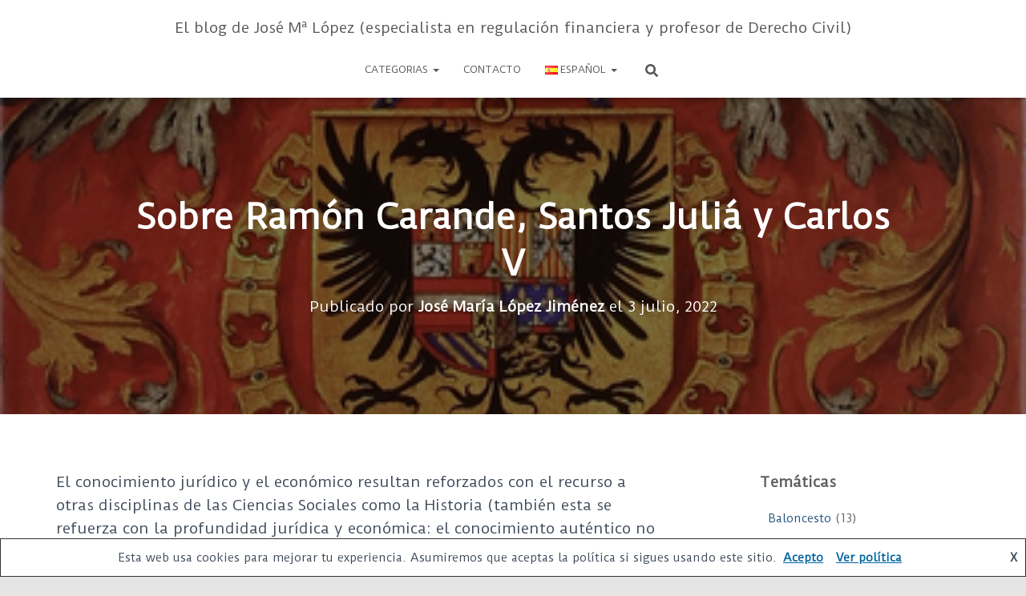

--- FILE ---
content_type: text/html; charset=UTF-8
request_url: https://todosonfinanzas.com/sobre-ramon-carande-santos-julia-y-carlos-v/
body_size: 23696
content:
<!DOCTYPE html>
<html lang="es-ES">

<head>
	<meta charset='UTF-8'>
	<meta name="viewport" content="width=device-width, initial-scale=1">
	<link rel="profile" href="https://gmpg.org/xfn/11">
			<link rel="pingback" href="https://todosonfinanzas.com/xmlrpc.php">
		<meta name='robots' content='index, follow, max-image-preview:large, max-snippet:-1, max-video-preview:-1' />

	<!-- This site is optimized with the Yoast SEO plugin v26.6 - https://yoast.com/wordpress/plugins/seo/ -->
	<title>Sobre Ramón Carande, Santos Juliá y Carlos V &#8226; El blog de José Mª López (especialista en regulación financiera y profesor de Derecho Civil)</title>
	<link rel="canonical" href="https://todosonfinanzas.com/sobre-ramon-carande-santos-julia-y-carlos-v/" />
	<meta property="og:locale" content="es_ES" />
	<meta property="og:type" content="article" />
	<meta property="og:title" content="Sobre Ramón Carande, Santos Juliá y Carlos V &#8226; El blog de José Mª López (especialista en regulación financiera y profesor de Derecho Civil)" />
	<meta property="og:description" content="El conocimiento jurídico y el económico resultan reforzados con el recurso a otras disciplinas de las Ciencias Sociales como la Historia (también esta se refuerza con la profundidad jurídica y económica: el conocimiento auténtico no Leer más" />
	<meta property="og:url" content="https://todosonfinanzas.com/sobre-ramon-carande-santos-julia-y-carlos-v/" />
	<meta property="og:site_name" content="El blog de José Mª López (especialista en regulación financiera y profesor de Derecho Civil)" />
	<meta property="article:published_time" content="2022-07-03T09:35:52+00:00" />
	<meta property="article:modified_time" content="2022-07-03T09:36:35+00:00" />
	<meta property="og:image" content="https://todosonfinanzas.com/wp-content/uploads/Captura-126.png" />
	<meta property="og:image:width" content="384" />
	<meta property="og:image:height" content="580" />
	<meta property="og:image:type" content="image/png" />
	<meta name="author" content="José María López Jiménez" />
	<meta name="twitter:card" content="summary_large_image" />
	<meta name="twitter:creator" content="@JoseMariaLJ" />
	<meta name="twitter:site" content="@JoseMariaLJ" />
	<meta name="twitter:label1" content="Escrito por" />
	<meta name="twitter:data1" content="José María López Jiménez" />
	<meta name="twitter:label2" content="Tiempo de lectura" />
	<meta name="twitter:data2" content="5 minutos" />
	<script type="application/ld+json" class="yoast-schema-graph">{"@context":"https://schema.org","@graph":[{"@type":"WebPage","@id":"https://todosonfinanzas.com/sobre-ramon-carande-santos-julia-y-carlos-v/","url":"https://todosonfinanzas.com/sobre-ramon-carande-santos-julia-y-carlos-v/","name":"Sobre Ramón Carande, Santos Juliá y Carlos V &#8226; El blog de José Mª López (especialista en regulación financiera y profesor de Derecho Civil)","isPartOf":{"@id":"https://todosonfinanzas.com/#website"},"primaryImageOfPage":{"@id":"https://todosonfinanzas.com/sobre-ramon-carande-santos-julia-y-carlos-v/#primaryimage"},"image":{"@id":"https://todosonfinanzas.com/sobre-ramon-carande-santos-julia-y-carlos-v/#primaryimage"},"thumbnailUrl":"https://todosonfinanzas.com/wp-content/uploads/Captura-126.png","datePublished":"2022-07-03T09:35:52+00:00","dateModified":"2022-07-03T09:36:35+00:00","author":{"@id":"https://todosonfinanzas.com/#/schema/person/50348d8042f41bc00fbd4c326f9af038"},"breadcrumb":{"@id":"https://todosonfinanzas.com/sobre-ramon-carande-santos-julia-y-carlos-v/#breadcrumb"},"inLanguage":"es","potentialAction":[{"@type":"ReadAction","target":["https://todosonfinanzas.com/sobre-ramon-carande-santos-julia-y-carlos-v/"]}]},{"@type":"ImageObject","inLanguage":"es","@id":"https://todosonfinanzas.com/sobre-ramon-carande-santos-julia-y-carlos-v/#primaryimage","url":"https://todosonfinanzas.com/wp-content/uploads/Captura-126.png","contentUrl":"https://todosonfinanzas.com/wp-content/uploads/Captura-126.png","width":384,"height":580},{"@type":"BreadcrumbList","@id":"https://todosonfinanzas.com/sobre-ramon-carande-santos-julia-y-carlos-v/#breadcrumb","itemListElement":[{"@type":"ListItem","position":1,"name":"Portada","item":"https://todosonfinanzas.com/"},{"@type":"ListItem","position":2,"name":"Sobre Ramón Carande, Santos Juliá y Carlos V"}]},{"@type":"WebSite","@id":"https://todosonfinanzas.com/#website","url":"https://todosonfinanzas.com/","name":"El blog de José Mª López (especialista en regulación financiera y profesor de Derecho Civil)","description":"Especialista en regulación financiera y profesor de Derecho Civil","potentialAction":[{"@type":"SearchAction","target":{"@type":"EntryPoint","urlTemplate":"https://todosonfinanzas.com/?s={search_term_string}"},"query-input":{"@type":"PropertyValueSpecification","valueRequired":true,"valueName":"search_term_string"}}],"inLanguage":"es"},{"@type":"Person","@id":"https://todosonfinanzas.com/#/schema/person/50348d8042f41bc00fbd4c326f9af038","name":"José María López Jiménez","image":{"@type":"ImageObject","inLanguage":"es","@id":"https://todosonfinanzas.com/#/schema/person/image/","url":"https://secure.gravatar.com/avatar/b23f101f7583957af4fe4b01f044b29cb0be40d834be55a322a7d8ee2ea54270?s=96&d=blank&r=g","contentUrl":"https://secure.gravatar.com/avatar/b23f101f7583957af4fe4b01f044b29cb0be40d834be55a322a7d8ee2ea54270?s=96&d=blank&r=g","caption":"José María López Jiménez"},"description":"Especialista en regulación financiera. Doctor en Derecho","sameAs":["http://todosonfinanzas.com","https://x.com/JoseMariaLJ"]}]}</script>
	<!-- / Yoast SEO plugin. -->


<link rel='dns-prefetch' href='//www.googletagmanager.com' />
<link rel='dns-prefetch' href='//fonts.googleapis.com' />
<link rel="alternate" type="application/rss+xml" title="El blog de José Mª López (especialista en regulación financiera y profesor de Derecho Civil) &raquo; Feed" href="https://todosonfinanzas.com/feed/" />
<link rel="alternate" type="application/rss+xml" title="El blog de José Mª López (especialista en regulación financiera y profesor de Derecho Civil) &raquo; Feed de los comentarios" href="https://todosonfinanzas.com/comments/feed/" />
<link rel="alternate" type="application/rss+xml" title="El blog de José Mª López (especialista en regulación financiera y profesor de Derecho Civil) &raquo; Comentario Sobre Ramón Carande, Santos Juliá y Carlos V del feed" href="https://todosonfinanzas.com/sobre-ramon-carande-santos-julia-y-carlos-v/feed/" />
<link rel="alternate" title="oEmbed (JSON)" type="application/json+oembed" href="https://todosonfinanzas.com/wp-json/oembed/1.0/embed?url=https%3A%2F%2Ftodosonfinanzas.com%2Fsobre-ramon-carande-santos-julia-y-carlos-v%2F&#038;lang=es" />
<link rel="alternate" title="oEmbed (XML)" type="text/xml+oembed" href="https://todosonfinanzas.com/wp-json/oembed/1.0/embed?url=https%3A%2F%2Ftodosonfinanzas.com%2Fsobre-ramon-carande-santos-julia-y-carlos-v%2F&#038;format=xml&#038;lang=es" />
<style id='wp-img-auto-sizes-contain-inline-css' type='text/css'>
img:is([sizes=auto i],[sizes^="auto," i]){contain-intrinsic-size:3000px 1500px}
/*# sourceURL=wp-img-auto-sizes-contain-inline-css */
</style>
<style id='wp-emoji-styles-inline-css' type='text/css'>

	img.wp-smiley, img.emoji {
		display: inline !important;
		border: none !important;
		box-shadow: none !important;
		height: 1em !important;
		width: 1em !important;
		margin: 0 0.07em !important;
		vertical-align: -0.1em !important;
		background: none !important;
		padding: 0 !important;
	}
/*# sourceURL=wp-emoji-styles-inline-css */
</style>
<style id='wp-block-library-inline-css' type='text/css'>
:root{--wp-block-synced-color:#7a00df;--wp-block-synced-color--rgb:122,0,223;--wp-bound-block-color:var(--wp-block-synced-color);--wp-editor-canvas-background:#ddd;--wp-admin-theme-color:#007cba;--wp-admin-theme-color--rgb:0,124,186;--wp-admin-theme-color-darker-10:#006ba1;--wp-admin-theme-color-darker-10--rgb:0,107,160.5;--wp-admin-theme-color-darker-20:#005a87;--wp-admin-theme-color-darker-20--rgb:0,90,135;--wp-admin-border-width-focus:2px}@media (min-resolution:192dpi){:root{--wp-admin-border-width-focus:1.5px}}.wp-element-button{cursor:pointer}:root .has-very-light-gray-background-color{background-color:#eee}:root .has-very-dark-gray-background-color{background-color:#313131}:root .has-very-light-gray-color{color:#eee}:root .has-very-dark-gray-color{color:#313131}:root .has-vivid-green-cyan-to-vivid-cyan-blue-gradient-background{background:linear-gradient(135deg,#00d084,#0693e3)}:root .has-purple-crush-gradient-background{background:linear-gradient(135deg,#34e2e4,#4721fb 50%,#ab1dfe)}:root .has-hazy-dawn-gradient-background{background:linear-gradient(135deg,#faaca8,#dad0ec)}:root .has-subdued-olive-gradient-background{background:linear-gradient(135deg,#fafae1,#67a671)}:root .has-atomic-cream-gradient-background{background:linear-gradient(135deg,#fdd79a,#004a59)}:root .has-nightshade-gradient-background{background:linear-gradient(135deg,#330968,#31cdcf)}:root .has-midnight-gradient-background{background:linear-gradient(135deg,#020381,#2874fc)}:root{--wp--preset--font-size--normal:16px;--wp--preset--font-size--huge:42px}.has-regular-font-size{font-size:1em}.has-larger-font-size{font-size:2.625em}.has-normal-font-size{font-size:var(--wp--preset--font-size--normal)}.has-huge-font-size{font-size:var(--wp--preset--font-size--huge)}.has-text-align-center{text-align:center}.has-text-align-left{text-align:left}.has-text-align-right{text-align:right}.has-fit-text{white-space:nowrap!important}#end-resizable-editor-section{display:none}.aligncenter{clear:both}.items-justified-left{justify-content:flex-start}.items-justified-center{justify-content:center}.items-justified-right{justify-content:flex-end}.items-justified-space-between{justify-content:space-between}.screen-reader-text{border:0;clip-path:inset(50%);height:1px;margin:-1px;overflow:hidden;padding:0;position:absolute;width:1px;word-wrap:normal!important}.screen-reader-text:focus{background-color:#ddd;clip-path:none;color:#444;display:block;font-size:1em;height:auto;left:5px;line-height:normal;padding:15px 23px 14px;text-decoration:none;top:5px;width:auto;z-index:100000}html :where(.has-border-color){border-style:solid}html :where([style*=border-top-color]){border-top-style:solid}html :where([style*=border-right-color]){border-right-style:solid}html :where([style*=border-bottom-color]){border-bottom-style:solid}html :where([style*=border-left-color]){border-left-style:solid}html :where([style*=border-width]){border-style:solid}html :where([style*=border-top-width]){border-top-style:solid}html :where([style*=border-right-width]){border-right-style:solid}html :where([style*=border-bottom-width]){border-bottom-style:solid}html :where([style*=border-left-width]){border-left-style:solid}html :where(img[class*=wp-image-]){height:auto;max-width:100%}:where(figure){margin:0 0 1em}html :where(.is-position-sticky){--wp-admin--admin-bar--position-offset:var(--wp-admin--admin-bar--height,0px)}@media screen and (max-width:600px){html :where(.is-position-sticky){--wp-admin--admin-bar--position-offset:0px}}

/*# sourceURL=wp-block-library-inline-css */
</style><style id='global-styles-inline-css' type='text/css'>
:root{--wp--preset--aspect-ratio--square: 1;--wp--preset--aspect-ratio--4-3: 4/3;--wp--preset--aspect-ratio--3-4: 3/4;--wp--preset--aspect-ratio--3-2: 3/2;--wp--preset--aspect-ratio--2-3: 2/3;--wp--preset--aspect-ratio--16-9: 16/9;--wp--preset--aspect-ratio--9-16: 9/16;--wp--preset--color--black: #000000;--wp--preset--color--cyan-bluish-gray: #abb8c3;--wp--preset--color--white: #ffffff;--wp--preset--color--pale-pink: #f78da7;--wp--preset--color--vivid-red: #cf2e2e;--wp--preset--color--luminous-vivid-orange: #ff6900;--wp--preset--color--luminous-vivid-amber: #fcb900;--wp--preset--color--light-green-cyan: #7bdcb5;--wp--preset--color--vivid-green-cyan: #00d084;--wp--preset--color--pale-cyan-blue: #8ed1fc;--wp--preset--color--vivid-cyan-blue: #0693e3;--wp--preset--color--vivid-purple: #9b51e0;--wp--preset--color--accent: #0065a0;--wp--preset--color--background-color: #E5E5E5;--wp--preset--color--header-gradient: #a81d84;--wp--preset--gradient--vivid-cyan-blue-to-vivid-purple: linear-gradient(135deg,rgb(6,147,227) 0%,rgb(155,81,224) 100%);--wp--preset--gradient--light-green-cyan-to-vivid-green-cyan: linear-gradient(135deg,rgb(122,220,180) 0%,rgb(0,208,130) 100%);--wp--preset--gradient--luminous-vivid-amber-to-luminous-vivid-orange: linear-gradient(135deg,rgb(252,185,0) 0%,rgb(255,105,0) 100%);--wp--preset--gradient--luminous-vivid-orange-to-vivid-red: linear-gradient(135deg,rgb(255,105,0) 0%,rgb(207,46,46) 100%);--wp--preset--gradient--very-light-gray-to-cyan-bluish-gray: linear-gradient(135deg,rgb(238,238,238) 0%,rgb(169,184,195) 100%);--wp--preset--gradient--cool-to-warm-spectrum: linear-gradient(135deg,rgb(74,234,220) 0%,rgb(151,120,209) 20%,rgb(207,42,186) 40%,rgb(238,44,130) 60%,rgb(251,105,98) 80%,rgb(254,248,76) 100%);--wp--preset--gradient--blush-light-purple: linear-gradient(135deg,rgb(255,206,236) 0%,rgb(152,150,240) 100%);--wp--preset--gradient--blush-bordeaux: linear-gradient(135deg,rgb(254,205,165) 0%,rgb(254,45,45) 50%,rgb(107,0,62) 100%);--wp--preset--gradient--luminous-dusk: linear-gradient(135deg,rgb(255,203,112) 0%,rgb(199,81,192) 50%,rgb(65,88,208) 100%);--wp--preset--gradient--pale-ocean: linear-gradient(135deg,rgb(255,245,203) 0%,rgb(182,227,212) 50%,rgb(51,167,181) 100%);--wp--preset--gradient--electric-grass: linear-gradient(135deg,rgb(202,248,128) 0%,rgb(113,206,126) 100%);--wp--preset--gradient--midnight: linear-gradient(135deg,rgb(2,3,129) 0%,rgb(40,116,252) 100%);--wp--preset--font-size--small: 13px;--wp--preset--font-size--medium: 20px;--wp--preset--font-size--large: 36px;--wp--preset--font-size--x-large: 42px;--wp--preset--spacing--20: 0.44rem;--wp--preset--spacing--30: 0.67rem;--wp--preset--spacing--40: 1rem;--wp--preset--spacing--50: 1.5rem;--wp--preset--spacing--60: 2.25rem;--wp--preset--spacing--70: 3.38rem;--wp--preset--spacing--80: 5.06rem;--wp--preset--shadow--natural: 6px 6px 9px rgba(0, 0, 0, 0.2);--wp--preset--shadow--deep: 12px 12px 50px rgba(0, 0, 0, 0.4);--wp--preset--shadow--sharp: 6px 6px 0px rgba(0, 0, 0, 0.2);--wp--preset--shadow--outlined: 6px 6px 0px -3px rgb(255, 255, 255), 6px 6px rgb(0, 0, 0);--wp--preset--shadow--crisp: 6px 6px 0px rgb(0, 0, 0);}:root :where(.is-layout-flow) > :first-child{margin-block-start: 0;}:root :where(.is-layout-flow) > :last-child{margin-block-end: 0;}:root :where(.is-layout-flow) > *{margin-block-start: 24px;margin-block-end: 0;}:root :where(.is-layout-constrained) > :first-child{margin-block-start: 0;}:root :where(.is-layout-constrained) > :last-child{margin-block-end: 0;}:root :where(.is-layout-constrained) > *{margin-block-start: 24px;margin-block-end: 0;}:root :where(.is-layout-flex){gap: 24px;}:root :where(.is-layout-grid){gap: 24px;}body .is-layout-flex{display: flex;}.is-layout-flex{flex-wrap: wrap;align-items: center;}.is-layout-flex > :is(*, div){margin: 0;}body .is-layout-grid{display: grid;}.is-layout-grid > :is(*, div){margin: 0;}.has-black-color{color: var(--wp--preset--color--black) !important;}.has-cyan-bluish-gray-color{color: var(--wp--preset--color--cyan-bluish-gray) !important;}.has-white-color{color: var(--wp--preset--color--white) !important;}.has-pale-pink-color{color: var(--wp--preset--color--pale-pink) !important;}.has-vivid-red-color{color: var(--wp--preset--color--vivid-red) !important;}.has-luminous-vivid-orange-color{color: var(--wp--preset--color--luminous-vivid-orange) !important;}.has-luminous-vivid-amber-color{color: var(--wp--preset--color--luminous-vivid-amber) !important;}.has-light-green-cyan-color{color: var(--wp--preset--color--light-green-cyan) !important;}.has-vivid-green-cyan-color{color: var(--wp--preset--color--vivid-green-cyan) !important;}.has-pale-cyan-blue-color{color: var(--wp--preset--color--pale-cyan-blue) !important;}.has-vivid-cyan-blue-color{color: var(--wp--preset--color--vivid-cyan-blue) !important;}.has-vivid-purple-color{color: var(--wp--preset--color--vivid-purple) !important;}.has-accent-color{color: var(--wp--preset--color--accent) !important;}.has-background-color-color{color: var(--wp--preset--color--background-color) !important;}.has-header-gradient-color{color: var(--wp--preset--color--header-gradient) !important;}.has-black-background-color{background-color: var(--wp--preset--color--black) !important;}.has-cyan-bluish-gray-background-color{background-color: var(--wp--preset--color--cyan-bluish-gray) !important;}.has-white-background-color{background-color: var(--wp--preset--color--white) !important;}.has-pale-pink-background-color{background-color: var(--wp--preset--color--pale-pink) !important;}.has-vivid-red-background-color{background-color: var(--wp--preset--color--vivid-red) !important;}.has-luminous-vivid-orange-background-color{background-color: var(--wp--preset--color--luminous-vivid-orange) !important;}.has-luminous-vivid-amber-background-color{background-color: var(--wp--preset--color--luminous-vivid-amber) !important;}.has-light-green-cyan-background-color{background-color: var(--wp--preset--color--light-green-cyan) !important;}.has-vivid-green-cyan-background-color{background-color: var(--wp--preset--color--vivid-green-cyan) !important;}.has-pale-cyan-blue-background-color{background-color: var(--wp--preset--color--pale-cyan-blue) !important;}.has-vivid-cyan-blue-background-color{background-color: var(--wp--preset--color--vivid-cyan-blue) !important;}.has-vivid-purple-background-color{background-color: var(--wp--preset--color--vivid-purple) !important;}.has-accent-background-color{background-color: var(--wp--preset--color--accent) !important;}.has-background-color-background-color{background-color: var(--wp--preset--color--background-color) !important;}.has-header-gradient-background-color{background-color: var(--wp--preset--color--header-gradient) !important;}.has-black-border-color{border-color: var(--wp--preset--color--black) !important;}.has-cyan-bluish-gray-border-color{border-color: var(--wp--preset--color--cyan-bluish-gray) !important;}.has-white-border-color{border-color: var(--wp--preset--color--white) !important;}.has-pale-pink-border-color{border-color: var(--wp--preset--color--pale-pink) !important;}.has-vivid-red-border-color{border-color: var(--wp--preset--color--vivid-red) !important;}.has-luminous-vivid-orange-border-color{border-color: var(--wp--preset--color--luminous-vivid-orange) !important;}.has-luminous-vivid-amber-border-color{border-color: var(--wp--preset--color--luminous-vivid-amber) !important;}.has-light-green-cyan-border-color{border-color: var(--wp--preset--color--light-green-cyan) !important;}.has-vivid-green-cyan-border-color{border-color: var(--wp--preset--color--vivid-green-cyan) !important;}.has-pale-cyan-blue-border-color{border-color: var(--wp--preset--color--pale-cyan-blue) !important;}.has-vivid-cyan-blue-border-color{border-color: var(--wp--preset--color--vivid-cyan-blue) !important;}.has-vivid-purple-border-color{border-color: var(--wp--preset--color--vivid-purple) !important;}.has-accent-border-color{border-color: var(--wp--preset--color--accent) !important;}.has-background-color-border-color{border-color: var(--wp--preset--color--background-color) !important;}.has-header-gradient-border-color{border-color: var(--wp--preset--color--header-gradient) !important;}.has-vivid-cyan-blue-to-vivid-purple-gradient-background{background: var(--wp--preset--gradient--vivid-cyan-blue-to-vivid-purple) !important;}.has-light-green-cyan-to-vivid-green-cyan-gradient-background{background: var(--wp--preset--gradient--light-green-cyan-to-vivid-green-cyan) !important;}.has-luminous-vivid-amber-to-luminous-vivid-orange-gradient-background{background: var(--wp--preset--gradient--luminous-vivid-amber-to-luminous-vivid-orange) !important;}.has-luminous-vivid-orange-to-vivid-red-gradient-background{background: var(--wp--preset--gradient--luminous-vivid-orange-to-vivid-red) !important;}.has-very-light-gray-to-cyan-bluish-gray-gradient-background{background: var(--wp--preset--gradient--very-light-gray-to-cyan-bluish-gray) !important;}.has-cool-to-warm-spectrum-gradient-background{background: var(--wp--preset--gradient--cool-to-warm-spectrum) !important;}.has-blush-light-purple-gradient-background{background: var(--wp--preset--gradient--blush-light-purple) !important;}.has-blush-bordeaux-gradient-background{background: var(--wp--preset--gradient--blush-bordeaux) !important;}.has-luminous-dusk-gradient-background{background: var(--wp--preset--gradient--luminous-dusk) !important;}.has-pale-ocean-gradient-background{background: var(--wp--preset--gradient--pale-ocean) !important;}.has-electric-grass-gradient-background{background: var(--wp--preset--gradient--electric-grass) !important;}.has-midnight-gradient-background{background: var(--wp--preset--gradient--midnight) !important;}.has-small-font-size{font-size: var(--wp--preset--font-size--small) !important;}.has-medium-font-size{font-size: var(--wp--preset--font-size--medium) !important;}.has-large-font-size{font-size: var(--wp--preset--font-size--large) !important;}.has-x-large-font-size{font-size: var(--wp--preset--font-size--x-large) !important;}
/*# sourceURL=global-styles-inline-css */
</style>

<style id='classic-theme-styles-inline-css' type='text/css'>
/*! This file is auto-generated */
.wp-block-button__link{color:#fff;background-color:#32373c;border-radius:9999px;box-shadow:none;text-decoration:none;padding:calc(.667em + 2px) calc(1.333em + 2px);font-size:1.125em}.wp-block-file__button{background:#32373c;color:#fff;text-decoration:none}
/*# sourceURL=/wp-includes/css/classic-themes.min.css */
</style>
<link rel='stylesheet' id='wcrspl_custom_css-css' href='https://todosonfinanzas.com/wp-content/plugins/cwm-wpforms-captcha/classes/../scripts/cwm-captcha-custom.css?ver=6.9' type='text/css' media='all' />
<link rel='stylesheet' id='hestia-clients-bar-css' href='https://todosonfinanzas.com/wp-content/plugins/themeisle-companion/obfx_modules/companion-legacy/assets/css/hestia/clients-bar.css?ver=3.0.3' type='text/css' media='all' />
<link rel='stylesheet' id='bootstrap-css' href='https://todosonfinanzas.com/wp-content/themes/hestia/assets/bootstrap/css/bootstrap.min.css?ver=1.0.2' type='text/css' media='all' />
<link rel='stylesheet' id='hestia-font-sizes-css' href='https://todosonfinanzas.com/wp-content/themes/hestia/assets/css/font-sizes.min.css?ver=3.3.3' type='text/css' media='all' />
<link rel='stylesheet' id='hestia_style-css' href='https://todosonfinanzas.com/wp-content/themes/hestia/style.min.css?ver=3.3.3' type='text/css' media='all' />
<style id='hestia_style-inline-css' type='text/css'>
div.wpforms-container-full .wpforms-form div.wpforms-field input.wpforms-error{border:none}div.wpforms-container .wpforms-form input[type=date],div.wpforms-container .wpforms-form input[type=datetime],div.wpforms-container .wpforms-form input[type=datetime-local],div.wpforms-container .wpforms-form input[type=email],div.wpforms-container .wpforms-form input[type=month],div.wpforms-container .wpforms-form input[type=number],div.wpforms-container .wpforms-form input[type=password],div.wpforms-container .wpforms-form input[type=range],div.wpforms-container .wpforms-form input[type=search],div.wpforms-container .wpforms-form input[type=tel],div.wpforms-container .wpforms-form input[type=text],div.wpforms-container .wpforms-form input[type=time],div.wpforms-container .wpforms-form input[type=url],div.wpforms-container .wpforms-form input[type=week],div.wpforms-container .wpforms-form select,div.wpforms-container .wpforms-form textarea,.nf-form-cont input:not([type=button]),div.wpforms-container .wpforms-form .form-group.is-focused .form-control{box-shadow:none}div.wpforms-container .wpforms-form input[type=date],div.wpforms-container .wpforms-form input[type=datetime],div.wpforms-container .wpforms-form input[type=datetime-local],div.wpforms-container .wpforms-form input[type=email],div.wpforms-container .wpforms-form input[type=month],div.wpforms-container .wpforms-form input[type=number],div.wpforms-container .wpforms-form input[type=password],div.wpforms-container .wpforms-form input[type=range],div.wpforms-container .wpforms-form input[type=search],div.wpforms-container .wpforms-form input[type=tel],div.wpforms-container .wpforms-form input[type=text],div.wpforms-container .wpforms-form input[type=time],div.wpforms-container .wpforms-form input[type=url],div.wpforms-container .wpforms-form input[type=week],div.wpforms-container .wpforms-form select,div.wpforms-container .wpforms-form textarea,.nf-form-cont input:not([type=button]){background-image:linear-gradient(#9c27b0,#9c27b0),linear-gradient(#d2d2d2,#d2d2d2);float:none;border:0;border-radius:0;background-color:transparent;background-repeat:no-repeat;background-position:center bottom,center calc(100% - 1px);background-size:0 2px,100% 1px;font-weight:400;transition:background 0s ease-out}div.wpforms-container .wpforms-form .form-group.is-focused .form-control{outline:none;background-size:100% 2px,100% 1px;transition-duration:0.3s}div.wpforms-container .wpforms-form input[type=date].form-control,div.wpforms-container .wpforms-form input[type=datetime].form-control,div.wpforms-container .wpforms-form input[type=datetime-local].form-control,div.wpforms-container .wpforms-form input[type=email].form-control,div.wpforms-container .wpforms-form input[type=month].form-control,div.wpforms-container .wpforms-form input[type=number].form-control,div.wpforms-container .wpforms-form input[type=password].form-control,div.wpforms-container .wpforms-form input[type=range].form-control,div.wpforms-container .wpforms-form input[type=search].form-control,div.wpforms-container .wpforms-form input[type=tel].form-control,div.wpforms-container .wpforms-form input[type=text].form-control,div.wpforms-container .wpforms-form input[type=time].form-control,div.wpforms-container .wpforms-form input[type=url].form-control,div.wpforms-container .wpforms-form input[type=week].form-control,div.wpforms-container .wpforms-form select.form-control,div.wpforms-container .wpforms-form textarea.form-control{border:none;padding:7px 0;font-size:14px}div.wpforms-container .wpforms-form .wpforms-field-select select{border-radius:3px}div.wpforms-container .wpforms-form .wpforms-field-number input[type=number]{background-image:none;border-radius:3px}div.wpforms-container .wpforms-form button[type=submit].wpforms-submit,div.wpforms-container .wpforms-form button[type=submit].wpforms-submit:hover{color:#fff;border:none}.home div.wpforms-container-full .wpforms-form{margin-left:15px;margin-right:15px}div.wpforms-container-full .wpforms-form .wpforms-field{padding:0 0 24px 0 !important}div.wpforms-container-full .wpforms-form .wpforms-submit-container{text-align:right}div.wpforms-container-full .wpforms-form .wpforms-submit-container button{text-transform:uppercase}div.wpforms-container-full .wpforms-form textarea{border:none !important}div.wpforms-container-full .wpforms-form textarea:focus{border-width:0 !important}.home div.wpforms-container .wpforms-form textarea{background-image:linear-gradient(#9c27b0,#9c27b0),linear-gradient(#d2d2d2,#d2d2d2);background-color:transparent;background-repeat:no-repeat;background-position:center bottom,center calc(100% - 1px);background-size:0 2px,100% 1px}@media only screen and(max-width:768px){.wpforms-container-full .wpforms-form .wpforms-one-half,.wpforms-container-full .wpforms-form button{width:100% !important;margin-left:0 !important}.wpforms-container-full .wpforms-form .wpforms-submit-container{text-align:center}}div.wpforms-container .wpforms-form input:focus,div.wpforms-container .wpforms-form select:focus{border:none}.hestia-top-bar li a[href*="facebook.com"]{font-size:0}.hestia-top-bar li a[href*="facebook.com"]:before{content:"\f39e"}.hestia-top-bar li a[href*="facebook.com"]:hover:before{color:#3b5998}.hestia-top-bar li a[href*="twitter.com"]{font-size:0}.hestia-top-bar li a[href*="twitter.com"]:before{content:"\f099"}.hestia-top-bar li a[href*="twitter.com"]:hover:before{color:#000}.hestia-top-bar li a[href*="pinterest.com"]{font-size:0}.hestia-top-bar li a[href*="pinterest.com"]:before{content:"\f231"}.hestia-top-bar li a[href*="pinterest.com"]:hover:before{color:#cc2127}.hestia-top-bar li a[href*="google.com"]{font-size:0}.hestia-top-bar li a[href*="google.com"]:before{content:"\f1a0"}.hestia-top-bar li a[href*="google.com"]:hover:before{color:#dd4b39}.hestia-top-bar li a[href*="linkedin.com"]{font-size:0}.hestia-top-bar li a[href*="linkedin.com"]:before{content:"\f0e1"}.hestia-top-bar li a[href*="linkedin.com"]:hover:before{color:#0976b4}.hestia-top-bar li a[href*="dribbble.com"]{font-size:0}.hestia-top-bar li a[href*="dribbble.com"]:before{content:"\f17d"}.hestia-top-bar li a[href*="dribbble.com"]:hover:before{color:#ea4c89}.hestia-top-bar li a[href*="github.com"]{font-size:0}.hestia-top-bar li a[href*="github.com"]:before{content:"\f09b"}.hestia-top-bar li a[href*="github.com"]:hover:before{color:#000}.hestia-top-bar li a[href*="youtube.com"]{font-size:0}.hestia-top-bar li a[href*="youtube.com"]:before{content:"\f167"}.hestia-top-bar li a[href*="youtube.com"]:hover:before{color:#e52d27}.hestia-top-bar li a[href*="instagram.com"]{font-size:0}.hestia-top-bar li a[href*="instagram.com"]:before{content:"\f16d"}.hestia-top-bar li a[href*="instagram.com"]:hover:before{color:#125688}.hestia-top-bar li a[href*="reddit.com"]{font-size:0}.hestia-top-bar li a[href*="reddit.com"]:before{content:"\f281"}.hestia-top-bar li a[href*="reddit.com"]:hover:before{color:#ff4500}.hestia-top-bar li a[href*="tumblr.com"]{font-size:0}.hestia-top-bar li a[href*="tumblr.com"]:before{content:"\f173"}.hestia-top-bar li a[href*="tumblr.com"]:hover:before{color:#35465c}.hestia-top-bar li a[href*="behance.com"]{font-size:0}.hestia-top-bar li a[href*="behance.com"]:before{content:"\f1b4"}.hestia-top-bar li a[href*="behance.com"]:hover:before{color:#1769ff}.hestia-top-bar li a[href*="snapchat.com"]{font-size:0}.hestia-top-bar li a[href*="snapchat.com"]:before{content:"\f2ab"}.hestia-top-bar li a[href*="snapchat.com"]:hover:before{color:#fffc00}.hestia-top-bar li a[href*="deviantart.com"]{font-size:0}.hestia-top-bar li a[href*="deviantart.com"]:before{content:"\f1bd"}.hestia-top-bar li a[href*="deviantart.com"]:hover:before{color:#05cc47}.hestia-top-bar li a[href*="vimeo.com"]{font-size:0}.hestia-top-bar li a[href*="vimeo.com"]:before{content:"\f27d"}.hestia-top-bar li a[href*="vimeo.com"]:hover:before{color:#1ab7ea}.hestia-top-bar li a:is( [href*="://x.com"],[href*="://www.x.com"]){font-size:0}.hestia-top-bar li a:is( [href*="://x.com"],[href*="://www.x.com"]):before{content:"\e61b"}.hestia-top-bar li a:is( [href*="://x.com"],[href*="://www.x.com"]):hover:before{color:#000}
.hestia-top-bar,.hestia-top-bar .widget.widget_shopping_cart .cart_list{background-color:#363537}.hestia-top-bar .widget .label-floating input[type=search]:-webkit-autofill{-webkit-box-shadow:inset 0 0 0 9999px #363537}.hestia-top-bar,.hestia-top-bar .widget .label-floating input[type=search],.hestia-top-bar .widget.widget_search form.form-group:before,.hestia-top-bar .widget.widget_product_search form.form-group:before,.hestia-top-bar .widget.widget_shopping_cart:before{color:#fff}.hestia-top-bar .widget .label-floating input[type=search]{-webkit-text-fill-color:#fff !important}.hestia-top-bar div.widget.widget_shopping_cart:before,.hestia-top-bar .widget.widget_product_search form.form-group:before,.hestia-top-bar .widget.widget_search form.form-group:before{background-color:#fff}.hestia-top-bar a,.hestia-top-bar .top-bar-nav li a{color:#fff}.hestia-top-bar ul li a[href*="mailto:"]:before,.hestia-top-bar ul li a[href*="tel:"]:before{background-color:#fff}.hestia-top-bar a:hover,.hestia-top-bar .top-bar-nav li a:hover{color:#eee}.hestia-top-bar ul li:hover a[href*="mailto:"]:before,.hestia-top-bar ul li:hover a[href*="tel:"]:before{background-color:#eee}
footer.footer.footer-black{background:#323437}footer.footer.footer-black.footer-big{color:#fff}footer.footer.footer-black a{color:#fff}footer.footer.footer-black hr{border-color:#5e5e5e}.footer-big p,.widget,.widget code,.widget pre{color:#5e5e5e}
:root{--hestia-primary-color:#0065a0}a,.navbar .dropdown-menu li:hover>a,.navbar .dropdown-menu li:focus>a,.navbar .dropdown-menu li:active>a,.navbar .navbar-nav>li .dropdown-menu li:hover>a,body:not(.home) .navbar-default .navbar-nav>.active:not(.btn)>a,body:not(.home) .navbar-default .navbar-nav>.active:not(.btn)>a:hover,body:not(.home) .navbar-default .navbar-nav>.active:not(.btn)>a:focus,a:hover,.card-blog a.moretag:hover,.card-blog a.more-link:hover,.widget a:hover,.has-text-color.has-accent-color,p.has-text-color a{color:#0065a0}.svg-text-color{fill:#0065a0}.pagination span.current,.pagination span.current:focus,.pagination span.current:hover{border-color:#0065a0}button,button:hover,.woocommerce .track_order button[type="submit"],.woocommerce .track_order button[type="submit"]:hover,div.wpforms-container .wpforms-form button[type=submit].wpforms-submit,div.wpforms-container .wpforms-form button[type=submit].wpforms-submit:hover,input[type="button"],input[type="button"]:hover,input[type="submit"],input[type="submit"]:hover,input#searchsubmit,.pagination span.current,.pagination span.current:focus,.pagination span.current:hover,.btn.btn-primary,.btn.btn-primary:link,.btn.btn-primary:hover,.btn.btn-primary:focus,.btn.btn-primary:active,.btn.btn-primary.active,.btn.btn-primary.active:focus,.btn.btn-primary.active:hover,.btn.btn-primary:active:hover,.btn.btn-primary:active:focus,.btn.btn-primary:active:hover,.hestia-sidebar-open.btn.btn-rose,.hestia-sidebar-close.btn.btn-rose,.hestia-sidebar-open.btn.btn-rose:hover,.hestia-sidebar-close.btn.btn-rose:hover,.hestia-sidebar-open.btn.btn-rose:focus,.hestia-sidebar-close.btn.btn-rose:focus,.label.label-primary,.hestia-work .portfolio-item:nth-child(6n+1) .label,.nav-cart .nav-cart-content .widget .buttons .button,.has-accent-background-color[class*="has-background"]{background-color:#0065a0}@media(max-width:768px){.navbar-default .navbar-nav>li>a:hover,.navbar-default .navbar-nav>li>a:focus,.navbar .navbar-nav .dropdown .dropdown-menu li a:hover,.navbar .navbar-nav .dropdown .dropdown-menu li a:focus,.navbar button.navbar-toggle:hover,.navbar .navbar-nav li:hover>a i{color:#0065a0}}body:not(.woocommerce-page) button:not([class^="fl-"]):not(.hestia-scroll-to-top):not(.navbar-toggle):not(.close),body:not(.woocommerce-page) .button:not([class^="fl-"]):not(hestia-scroll-to-top):not(.navbar-toggle):not(.add_to_cart_button):not(.product_type_grouped):not(.product_type_external),div.wpforms-container .wpforms-form button[type=submit].wpforms-submit,input[type="submit"],input[type="button"],.btn.btn-primary,.widget_product_search button[type="submit"],.hestia-sidebar-open.btn.btn-rose,.hestia-sidebar-close.btn.btn-rose,.everest-forms button[type=submit].everest-forms-submit-button{-webkit-box-shadow:0 2px 2px 0 rgba(0,101,160,0.14),0 3px 1px -2px rgba(0,101,160,0.2),0 1px 5px 0 rgba(0,101,160,0.12);box-shadow:0 2px 2px 0 rgba(0,101,160,0.14),0 3px 1px -2px rgba(0,101,160,0.2),0 1px 5px 0 rgba(0,101,160,0.12)}.card .header-primary,.card .content-primary,.everest-forms button[type=submit].everest-forms-submit-button{background:#0065a0}body:not(.woocommerce-page) .button:not([class^="fl-"]):not(.hestia-scroll-to-top):not(.navbar-toggle):not(.add_to_cart_button):hover,body:not(.woocommerce-page) button:not([class^="fl-"]):not(.hestia-scroll-to-top):not(.navbar-toggle):not(.close):hover,div.wpforms-container .wpforms-form button[type=submit].wpforms-submit:hover,input[type="submit"]:hover,input[type="button"]:hover,input#searchsubmit:hover,.widget_product_search button[type="submit"]:hover,.pagination span.current,.btn.btn-primary:hover,.btn.btn-primary:focus,.btn.btn-primary:active,.btn.btn-primary.active,.btn.btn-primary:active:focus,.btn.btn-primary:active:hover,.hestia-sidebar-open.btn.btn-rose:hover,.hestia-sidebar-close.btn.btn-rose:hover,.pagination span.current:hover,.everest-forms button[type=submit].everest-forms-submit-button:hover,.everest-forms button[type=submit].everest-forms-submit-button:focus,.everest-forms button[type=submit].everest-forms-submit-button:active{-webkit-box-shadow:0 14px 26px -12px rgba(0,101,160,0.42),0 4px 23px 0 rgba(0,0,0,0.12),0 8px 10px -5px rgba(0,101,160,0.2);box-shadow:0 14px 26px -12px rgba(0,101,160,0.42),0 4px 23px 0 rgba(0,0,0,0.12),0 8px 10px -5px rgba(0,101,160,0.2);color:#fff}.form-group.is-focused .form-control{background-image:-webkit-gradient(linear,left top,left bottom,from(#0065a0),to(#0065a0)),-webkit-gradient(linear,left top,left bottom,from(#d2d2d2),to(#d2d2d2));background-image:-webkit-linear-gradient(linear,left top,left bottom,from(#0065a0),to(#0065a0)),-webkit-linear-gradient(linear,left top,left bottom,from(#d2d2d2),to(#d2d2d2));background-image:linear-gradient(linear,left top,left bottom,from(#0065a0),to(#0065a0)),linear-gradient(linear,left top,left bottom,from(#d2d2d2),to(#d2d2d2))}.navbar:not(.navbar-transparent) li:not(.btn):hover>a,.navbar li.on-section:not(.btn)>a,.navbar.full-screen-menu.navbar-transparent li:not(.btn):hover>a,.navbar.full-screen-menu .navbar-toggle:hover,.navbar:not(.navbar-transparent) .nav-cart:hover,.navbar:not(.navbar-transparent) .hestia-toggle-search:hover{color:#0065a0}.header-filter-gradient{background:linear-gradient(45deg,rgba(168,29,132,1) 0,rgb(234,57,111) 100%)}.has-text-color.has-header-gradient-color{color:#a81d84}.has-header-gradient-background-color[class*="has-background"]{background-color:#a81d84}.has-text-color.has-background-color-color{color:#E5E5E5}.has-background-color-background-color[class*="has-background"]{background-color:#E5E5E5}
.btn.btn-primary:not(.colored-button):not(.btn-left):not(.btn-right):not(.btn-just-icon):not(.menu-item),input[type="submit"]:not(.search-submit),body:not(.woocommerce-account) .woocommerce .button.woocommerce-Button,.woocommerce .product button.button,.woocommerce .product button.button.alt,.woocommerce .product #respond input#submit,.woocommerce-cart .blog-post .woocommerce .cart-collaterals .cart_totals .checkout-button,.woocommerce-checkout #payment #place_order,.woocommerce-account.woocommerce-page button.button,.woocommerce .track_order button[type="submit"],.nav-cart .nav-cart-content .widget .buttons .button,.woocommerce a.button.wc-backward,body.woocommerce .wccm-catalog-item a.button,body.woocommerce a.wccm-button.button,form.woocommerce-form-coupon button.button,div.wpforms-container .wpforms-form button[type=submit].wpforms-submit,div.woocommerce a.button.alt,div.woocommerce table.my_account_orders .button,.btn.colored-button,.btn.btn-left,.btn.btn-right,.btn:not(.colored-button):not(.btn-left):not(.btn-right):not(.btn-just-icon):not(.menu-item):not(.hestia-sidebar-open):not(.hestia-sidebar-close){padding-top:15px;padding-bottom:15px;padding-left:33px;padding-right:33px}
:root{--hestia-button-border-radius:3px}.btn.btn-primary:not(.colored-button):not(.btn-left):not(.btn-right):not(.btn-just-icon):not(.menu-item),input[type="submit"]:not(.search-submit),body:not(.woocommerce-account) .woocommerce .button.woocommerce-Button,.woocommerce .product button.button,.woocommerce .product button.button.alt,.woocommerce .product #respond input#submit,.woocommerce-cart .blog-post .woocommerce .cart-collaterals .cart_totals .checkout-button,.woocommerce-checkout #payment #place_order,.woocommerce-account.woocommerce-page button.button,.woocommerce .track_order button[type="submit"],.nav-cart .nav-cart-content .widget .buttons .button,.woocommerce a.button.wc-backward,body.woocommerce .wccm-catalog-item a.button,body.woocommerce a.wccm-button.button,form.woocommerce-form-coupon button.button,div.wpforms-container .wpforms-form button[type=submit].wpforms-submit,div.woocommerce a.button.alt,div.woocommerce table.my_account_orders .button,input[type="submit"].search-submit,.hestia-view-cart-wrapper .added_to_cart.wc-forward,.woocommerce-product-search button,.woocommerce-cart .actions .button,#secondary div[id^=woocommerce_price_filter] .button,.woocommerce div[id^=woocommerce_widget_cart].widget .buttons .button,.searchform input[type=submit],.searchform button,.search-form:not(.media-toolbar-primary) input[type=submit],.search-form:not(.media-toolbar-primary) button,.woocommerce-product-search input[type=submit],.btn.colored-button,.btn.btn-left,.btn.btn-right,.btn:not(.colored-button):not(.btn-left):not(.btn-right):not(.btn-just-icon):not(.menu-item):not(.hestia-sidebar-open):not(.hestia-sidebar-close){border-radius:3px}
h1,h2,h3,h4,h5,h6,.hestia-title,.hestia-title.title-in-content,p.meta-in-content,.info-title,.card-title,.page-header.header-small .hestia-title,.page-header.header-small .title,.widget h5,.hestia-title,.title,.footer-brand,.footer-big h4,.footer-big h5,.media .media-heading,.carousel h1.hestia-title,.carousel h2.title,.carousel span.sub-title,.hestia-about h1,.hestia-about h2,.hestia-about h3,.hestia-about h4,.hestia-about h5{font-family:Duru Sans}body,ul,.tooltip-inner{font-family:Duru Sans}
@media(min-width:769px){.page-header.header-small .hestia-title,.page-header.header-small .title,h1.hestia-title.title-in-content,.main article.section .has-title-font-size{font-size:42px}}@media(max-width:768px){.page-header.header-small .hestia-title,.page-header.header-small .title,h1.hestia-title.title-in-content,.main article.section .has-title-font-size{font-size:26px}}@media(max-width:480px){.page-header.header-small .hestia-title,.page-header.header-small .title,h1.hestia-title.title-in-content,.main article.section .has-title-font-size{font-size:26px}}
@media( min-width:480px){}@media( min-width:768px){}.hestia-scroll-to-top{border-radius :50%;background-color:#999}.hestia-scroll-to-top:hover{background-color:#999}.hestia-scroll-to-top:hover svg,.hestia-scroll-to-top:hover p{color:#fff}.hestia-scroll-to-top svg,.hestia-scroll-to-top p{color:#fff}
/*# sourceURL=hestia_style-inline-css */
</style>
<link rel='stylesheet' id='hestia-google-font-duru-sans-css' href='//fonts.googleapis.com/css?family=Duru+Sans%3A300%2C400%2C500%2C700&#038;subset=latin&#038;ver=6.9' type='text/css' media='all' />
<script type="text/javascript" src="https://todosonfinanzas.com/wp-includes/js/jquery/jquery.min.js?ver=3.7.1" id="jquery-core-js"></script>
<script type="text/javascript" src="https://todosonfinanzas.com/wp-includes/js/jquery/jquery-migrate.min.js?ver=3.4.1" id="jquery-migrate-js"></script>

<!-- Fragmento de código de la etiqueta de Google (gtag.js) añadida por Site Kit -->
<!-- Fragmento de código de Google Analytics añadido por Site Kit -->
<script type="text/javascript" src="https://www.googletagmanager.com/gtag/js?id=G-86H9Q24EW9" id="google_gtagjs-js" async></script>
<script type="text/javascript" id="google_gtagjs-js-after">
/* <![CDATA[ */
window.dataLayer = window.dataLayer || [];function gtag(){dataLayer.push(arguments);}
gtag("set","linker",{"domains":["todosonfinanzas.com"]});
gtag("js", new Date());
gtag("set", "developer_id.dZTNiMT", true);
gtag("config", "G-86H9Q24EW9");
//# sourceURL=google_gtagjs-js-after
/* ]]> */
</script>
<link rel="https://api.w.org/" href="https://todosonfinanzas.com/wp-json/" /><link rel="alternate" title="JSON" type="application/json" href="https://todosonfinanzas.com/wp-json/wp/v2/posts/3185" /><link rel="EditURI" type="application/rsd+xml" title="RSD" href="https://todosonfinanzas.com/xmlrpc.php?rsd" />
<meta name="generator" content="WordPress 6.9" />
<link rel='shortlink' href='https://todosonfinanzas.com/?p=3185' />
<meta name="generator" content="Site Kit by Google 1.168.0" /><!-- Introduce aquí tus scripts --><link rel="icon" href="https://todosonfinanzas.com/wp-content/uploads/170320-Lopez-Jimenez-150x150.jpg" sizes="32x32" />
<link rel="icon" href="https://todosonfinanzas.com/wp-content/uploads/170320-Lopez-Jimenez.jpg" sizes="192x192" />
<link rel="apple-touch-icon" href="https://todosonfinanzas.com/wp-content/uploads/170320-Lopez-Jimenez.jpg" />
<meta name="msapplication-TileImage" content="https://todosonfinanzas.com/wp-content/uploads/170320-Lopez-Jimenez.jpg" />
<link rel='stylesheet' id='font-awesome-5-all-css' href='https://todosonfinanzas.com/wp-content/themes/hestia/assets/font-awesome/css/all.min.css?ver=1.0.2' type='text/css' media='all' />
<link rel='stylesheet' id='font-awesome-4-shim-css' href='https://todosonfinanzas.com/wp-content/themes/hestia/assets/font-awesome/css/v4-shims.min.css?ver=1.0.2' type='text/css' media='all' />
</head>

<body class="wp-singular post-template-default single single-post postid-3185 single-format-standard wp-theme-hestia blog-post header-layout-default">
		<div class="wrapper post-3185 post type-post status-publish format-standard has-post-thumbnail hentry category-sociedad-y-cultura tag-carlos-v-es tag-derecho-es tag-economia-es tag-extoikos-es tag-historia-es tag-ramon-carande-es tag-santos-julia default ">
		<header class="header ">
			<div style="display: none"></div>		<nav class="navbar navbar-default  hestia_center navbar-not-transparent navbar-fixed-top">
						<div class="container">
						<div class="navbar-header">
			<div class="title-logo-wrapper">
				<a class="navbar-brand" href="https://todosonfinanzas.com/"
						title="El blog de José Mª López (especialista en regulación financiera y profesor de Derecho Civil)">
					<p>El blog de José Mª López (especialista en regulación financiera y profesor de Derecho Civil)</p></a>
			</div>
								<div class="navbar-toggle-wrapper">
						<button type="button" class="navbar-toggle" data-toggle="collapse" data-target="#main-navigation">
								<span class="icon-bar"></span><span class="icon-bar"></span><span class="icon-bar"></span>				<span class="sr-only">Cambiar modo de navegación</span>
			</button>
					</div>
				</div>
		<div id="main-navigation" class="collapse navbar-collapse"><ul id="menu-menu_es" class="nav navbar-nav"><li id="menu-item-2288" class="menu-item menu-item-type-custom menu-item-object-custom menu-item-has-children menu-item-2288 dropdown"><a title="Categorias" href="#" class="dropdown-toggle">Categorias <span class="caret-wrap"><span class="caret"><svg aria-hidden="true" focusable="false" data-prefix="fas" data-icon="chevron-down" class="svg-inline--fa fa-chevron-down fa-w-14" role="img" xmlns="http://www.w3.org/2000/svg" viewBox="0 0 448 512"><path d="M207.029 381.476L12.686 187.132c-9.373-9.373-9.373-24.569 0-33.941l22.667-22.667c9.357-9.357 24.522-9.375 33.901-.04L224 284.505l154.745-154.021c9.379-9.335 24.544-9.317 33.901.04l22.667 22.667c9.373 9.373 9.373 24.569 0 33.941L240.971 381.476c-9.373 9.372-24.569 9.372-33.942 0z"></path></svg></span></span></a>
<ul role="menu" class="dropdown-menu">
	<li id="menu-item-2441" class="menu-item menu-item-type-taxonomy menu-item-object-category menu-item-2441"><a title="Comentarios jurisprudenciales" href="https://todosonfinanzas.com/category/comentarios-jurisprudenciales/">Comentarios jurisprudenciales</a></li>
	<li id="menu-item-2442" class="menu-item menu-item-type-taxonomy menu-item-object-category menu-item-2442"><a title="Contratación financiera" href="https://todosonfinanzas.com/category/contratacion-financiera/">Contratación financiera</a></li>
	<li id="menu-item-2444" class="menu-item menu-item-type-taxonomy menu-item-object-category menu-item-2444"><a title="Derecho Civil" href="https://todosonfinanzas.com/category/derecho-civil/">Derecho Civil</a></li>
	<li id="menu-item-2445" class="menu-item menu-item-type-taxonomy menu-item-object-category menu-item-2445"><a title="Economía y empresa" href="https://todosonfinanzas.com/category/economia-y-empresa/">Economía y empresa</a></li>
	<li id="menu-item-2447" class="menu-item menu-item-type-taxonomy menu-item-object-category menu-item-2447"><a title="Educación financiera" href="https://todosonfinanzas.com/category/educacion-financiera/">Educación financiera</a></li>
	<li id="menu-item-2452" class="menu-item menu-item-type-taxonomy menu-item-object-category menu-item-2452"><a title="Finanzas sostenibles &#8211; Cambio climático" href="https://todosonfinanzas.com/category/finanzas-sostenibles-cambio-climatico/">Finanzas sostenibles &#8211; Cambio climático</a></li>
	<li id="menu-item-2453" class="menu-item menu-item-type-taxonomy menu-item-object-category menu-item-2453"><a title="Finanzas y «Séptimo Arte»" href="https://todosonfinanzas.com/category/sistema-financiero-y-septimo-arte/">Finanzas y «Séptimo Arte»</a></li>
	<li id="menu-item-2454" class="menu-item menu-item-type-taxonomy menu-item-object-category menu-item-2454"><a title="Fintech-Techfin" href="https://todosonfinanzas.com/category/fintech-techfin/">Fintech-Techfin</a></li>
	<li id="menu-item-2459" class="menu-item menu-item-type-taxonomy menu-item-object-category menu-item-2459"><a title="Multimedia" href="https://todosonfinanzas.com/category/multimedia/">Multimedia</a></li>
	<li id="menu-item-2462" class="menu-item menu-item-type-taxonomy menu-item-object-category menu-item-2462"><a title="Responsabilidad Social Corporativa (RSC)" href="https://todosonfinanzas.com/category/responsabilidad-social-corporativa-rsc/">Responsabilidad Social Corporativa (RSC)</a></li>
	<li id="menu-item-2463" class="menu-item menu-item-type-taxonomy menu-item-object-category menu-item-2463"><a title="Sistema financiero" href="https://todosonfinanzas.com/category/sistema-financiero/">Sistema financiero</a></li>
	<li id="menu-item-2464" class="menu-item menu-item-type-taxonomy menu-item-object-category current-post-ancestor current-menu-parent current-custom-parent menu-item-2464"><a title="Sociedad, ciencia y cultura" href="https://todosonfinanzas.com/category/sociedad-y-cultura/">Sociedad, ciencia y cultura</a></li>
	<li id="menu-item-2456" class="menu-item menu-item-type-taxonomy menu-item-object-category menu-item-2456"><a title="Firmas invitadas" href="https://todosonfinanzas.com/category/firmas-invitadas/">Firmas invitadas</a></li>
	<li id="menu-item-2461" class="menu-item menu-item-type-taxonomy menu-item-object-category menu-item-2461"><a title="Reseñas de libros" href="https://todosonfinanzas.com/category/resenas-de-libros/">Reseñas de libros</a></li>
	<li id="menu-item-2437" class="menu-item menu-item-type-taxonomy menu-item-object-category menu-item-2437"><a title="Baloncesto" href="https://todosonfinanzas.com/category/baloncesto/">Baloncesto</a></li>
</ul>
</li>
<li id="menu-item-1710" class="menu-item menu-item-type-post_type menu-item-object-page menu-item-1710"><a title="Contacto" href="https://todosonfinanzas.com/contacto/">Contacto</a></li>
<li id="menu-item-2467" class="pll-parent-menu-item menu-item menu-item-type-custom menu-item-object-custom current-menu-parent menu-item-has-children menu-item-2467 dropdown"><a title="Español" href="#pll_switcher" class="dropdown-toggle"><img src="[data-uri]" alt="" width="16" height="11" style="width: 16px; height: 11px;" /><span style="margin-left:0.3em;">Español</span> <span class="caret-wrap"><span class="caret"><svg aria-hidden="true" focusable="false" data-prefix="fas" data-icon="chevron-down" class="svg-inline--fa fa-chevron-down fa-w-14" role="img" xmlns="http://www.w3.org/2000/svg" viewBox="0 0 448 512"><path d="M207.029 381.476L12.686 187.132c-9.373-9.373-9.373-24.569 0-33.941l22.667-22.667c9.357-9.357 24.522-9.375 33.901-.04L224 284.505l154.745-154.021c9.379-9.335 24.544-9.317 33.901.04l22.667 22.667c9.373 9.373 9.373 24.569 0 33.941L240.971 381.476c-9.373 9.372-24.569 9.372-33.942 0z"></path></svg></span></span></a>
<ul role="menu" class="dropdown-menu">
	<li id="menu-item-2467-en" class="lang-item lang-item-1401 lang-item-en no-translation lang-item-first menu-item menu-item-type-custom menu-item-object-custom menu-item-2467-en"><a title="English" href="https://todosonfinanzas.com/en/home/" hreflang="en-AU" lang="en-AU"><img src="[data-uri]" alt="" width="16" height="11" style="width: 16px; height: 11px;" /><span style="margin-left:0.3em;">English</span></a></li>
	<li id="menu-item-2467-es" class="lang-item lang-item-2771 lang-item-es current-lang menu-item menu-item-type-custom menu-item-object-custom menu-item-2467-es"><a title="Español" href="https://todosonfinanzas.com/sobre-ramon-carande-santos-julia-y-carlos-v/" hreflang="es-ES" lang="es-ES"><img src="[data-uri]" alt="" width="16" height="11" style="width: 16px; height: 11px;" /><span style="margin-left:0.3em;">Español</span></a></li>
</ul>
</li>
<li class="hestia-search-in-menu"><div class="hestia-nav-search"><form role="search" method="get" class="search-form" action="https://todosonfinanzas.com/">
				<label>
					<span class="screen-reader-text">Buscar:</span>
					<input type="search" class="search-field" placeholder="Buscar &hellip;" value="" name="s" />
				</label>
				<input type="submit" class="search-submit" value="Buscar" />
			</form></div><a class="hestia-toggle-search"><svg xmlns="http://www.w3.org/2000/svg" viewBox="0 0 512 512" width="16" height="16"><path d="M505 442.7L405.3 343c-4.5-4.5-10.6-7-17-7H372c27.6-35.3 44-79.7 44-128C416 93.1 322.9 0 208 0S0 93.1 0 208s93.1 208 208 208c48.3 0 92.7-16.4 128-44v16.3c0 6.4 2.5 12.5 7 17l99.7 99.7c9.4 9.4 24.6 9.4 33.9 0l28.3-28.3c9.4-9.4 9.4-24.6.1-34zM208 336c-70.7 0-128-57.2-128-128 0-70.7 57.2-128 128-128 70.7 0 128 57.2 128 128 0 70.7-57.2 128-128 128z"></path></svg></a></li></ul></div>			</div>
					</nav>
				</header>
<div id="primary" class=" page-header header-small" data-parallax="active" ><div class="container"><div class="row"><div class="col-md-10 col-md-offset-1 text-center"><h1 class="hestia-title entry-title">Sobre Ramón Carande, Santos Juliá y Carlos V</h1><h4 class="author">Publicado por <a href="https://todosonfinanzas.com/author/jmlopjim/" class="vcard author"><strong class="fn">José María López Jiménez</strong></a> el <time class="entry-date published" datetime="2022-07-03T09:35:52+00:00" content="2022-07-03">3 julio, 2022</time><time class="updated hestia-hidden" datetime="2022-07-03T09:36:35+00:00">3 julio, 2022</time></h4></div></div></div><div class="header-filter" style="background-image: url(https://todosonfinanzas.com/wp-content/uploads/Captura-126.png);"></div></div>
<div class="main ">
	<div class="blog-post blog-post-wrapper">
		<div class="container">
			<article id="post-3185" class="section section-text">
	<div class="row">
				<div class="col-md-8 single-post-container" data-layout="sidebar-right">

			<div class="single-post-wrap entry-content"><p>El conocimiento jurídico y el económico resultan reforzados con el recurso a otras disciplinas de las Ciencias Sociales como la Historia (también esta se refuerza con la profundidad jurídica y económica: el conocimiento auténtico no admite departamentos estancos).</p>
<p>He transitado por este arduo camino en varios de mis artículos. Baste mencionar ahora, a modo de ejemplo, los trabajos contenidos en los números especiales de la revista eXtoikos dedicados a <a href="http://www.extoikos.es/numeroespecial.htm">Cervantes y su época</a>, o a la <a href="http://www.extoikos.es/numeroespecial3.htm">primera vuelta al mundo de Magallanes y Elcano</a>.</p>
<p>En el <a href="http://www.extoikos.es/numero17.htm">nº 17 (2015), también de eXtoikos</a>, se publicó el artículo «Economía y finanzas en el siglo XVI: la visión de Ramón Carande en “Carlos V y sus banqueros”».</p>
<p>La lectura de la monumental obra de Carande sirvió de inspiración para la redacción de este artículo discreto, carente de grandes pretensiones, elaborado, prácticamente, a título de reconocimiento y homenaje a “Carlos V y sus banqueros”, y para una cierta reivindicación de la necesidad de revisar la Historia, además de para profundizar en el conocimiento económico, para superar visiones sesgadas, interesadas e incluso peyorativas de lo que fuimos y de lo que somos (véase, en este mismo blog, <a href="https://todosonfinanzas.com/el-oro-y-la-plata-de-america-otra-vision-de-la-crisis-del-siglo-xvii/">“El oro y la plata de América: otra visión de la crisis del siglo XVII”</a>).</p>
<p>Santos Juliá fue un célebre historiador español, fallecido en 2019, muchas de cuyas columnas de opinión publicadas en prensa leí con avidez por la atención prestada a la situación política del presente y su relación con la Historia (o quizás sea a la inversa…).</p>
<p>En la preparación de mi trabajo sobre los banqueros de Carlos V leí, sin esperarlo, que fue Santos Juliá uno de los ayudantes de Ramón Carande en la labor de reducir la magna obra para el lanzamiento editorial de una versión más accesible para el público no especializado.</p>
<p>Véase, por ejemplo, este extracto de la <a href="https://www.jotdown.es/2016/12/santos-julia-psoe-pasa-los-momentos-mas-bajos-historia/">entrevista a Santos Juliá publicada en Jot Down, en 2016</a> (párrafo segundo, sobre todo):</p>
<p>«En Sevilla conoces a un personaje fascinante y relativamente heterodoxo como es Ramón Carande, biógrafo de los banqueros de Carlos V. ¿Cómo acabó en el mundo franquista alguien en origen republicano?</p>
<p>Él ha dado explicaciones de su trayectoria. Era claramente alguien muy unido al mundo de valores de la Institución Libre de Enseñanza. Había pasado por Alemania, por una educación germana, y en su biografía política, siendo rector, evita a la policía de Primo de Rivera entrar en la universidad de Sevilla. Como muchos catedráticos de su tiempo perdió sus archivos, estaba trabajando en los Trastámara, y acabó en las finanzas de Carlos V. Cuando triunfan los franquistas no lo persiguen como lo hicieron con otros, pero pasa al anonimato. Lo depuran, lo echan de la universidad, y probablemente los que le rodean y le quieren le dicen que colabore. Pedro Camero del Castillo, un falangista, le dice que como protección se deje nombrar para un cargo y publique un artículo en la revista de estudios políticos.</p>
<p>Él se retira, conserva su finca en Cáceres, y se mete en el archivo de Simancas. Pasa años en ese archivo y pergeña Carlos V y sus banqueros. Él se fascinó con el personaje, no pretendía desmitificar al emperador, y fue consecuencia de sus estudios económicos en Alemania. El libro es excepcional, yo le ayudé en la edición resumida. Me agradeció llamándome en el prólogo “desprendido auxiliar en el uso de las tijeras”. Me mandó un cheque y yo se lo devolví (risas). Por eso el desprendido.</p>
<p>En 1945, con el indulto general, le devuelvan la cátedra de hacienda pública en Sevilla y permanece en ella hasta que se jubila. Él decía a sus amigos que llevaba sobre la espalda ese peso. Esto es, cuando a todos ellos los habían perseguido o exiliado, a él solo le expedientaron y depuraron. Nunca llamaría a don Ramón colaboracionista; quería salvar el pellejo, fue una cuestión nominal».</p>
<p>Empujado por una posible falta de conciencia por los riesgos asumidos, le envié al Profesor Juliá mi trabajo, a través de un correo electrónico, a finales de 2015.</p>
<p>De forma sorpresiva para mí, tuvo la deferencia de contestar amablemente, felicitándome por el artículo (con toda probabilidad, como fórmula puramente de cortesía) y por la nueva vida encontrada por “Carlos V y sus banqueros” en sus páginas.</p>
<p>Transcurrido el tiempo, comparto las palabras del Profesor Juliá, coincidentes con lo manifestado tanto por él mismo como por el Profesor Carande: “[el artículo] Me ha recordado aquellas jornadas en Sevilla, cuando, según él mismo escribió, le serví como desprendido auxiliar en el uso de las tijeras: lamentaba don Ramón verse obligado a utilizarlas para abreviar su magna obra. Y no sin muchos lamentos pusimos fin a la tarea”.</p>
<p>A veces, aunque sea de manera indirecta, se tiene ocasión de entrar en contacto con los grandes, como D. Ramón y como D. Santos, incluso con Carlos V. Uno, que también tiene algo de “desprendido”, se da sobradamente por pagado con ello para compensar el esfuerzo que supone bucear en la mejor bibliografía histórica, aunque sea en versión resumida, y tratar de poner de relieve su valor a estas alturas del siglo XXI.</p>
</div>
		<div class="section section-blog-info">
			<div class="row">
									<div class="col-md-6">
													<div class="entry-categories">Categorías:								<span class="label label-primary"><a href="https://todosonfinanzas.com/category/sociedad-y-cultura/">Sociedad, ciencia y cultura</a></span>							</div>
												<div class="entry-tags">Etiquetas: <span class="entry-tag"><a href="https://todosonfinanzas.com/tag/carlos-v-es/" rel="tag">Carlos V</a></span><span class="entry-tag"><a href="https://todosonfinanzas.com/tag/derecho-es/" rel="tag">Derecho</a></span><span class="entry-tag"><a href="https://todosonfinanzas.com/tag/economia-es/" rel="tag">Economía</a></span><span class="entry-tag"><a href="https://todosonfinanzas.com/tag/extoikos-es/" rel="tag">eXtoikos</a></span><span class="entry-tag"><a href="https://todosonfinanzas.com/tag/historia-es/" rel="tag">Historia</a></span><span class="entry-tag"><a href="https://todosonfinanzas.com/tag/ramon-carande-es/" rel="tag">Ramón Carande</a></span><span class="entry-tag"><a href="https://todosonfinanzas.com/tag/santos-julia/" rel="tag">Santos Juliá</a></span></div>					</div>
												</div>
			<hr>
					<div class="card card-profile card-plain">
			<div class="row">
				<div class="col-md-2">
					<div class="card-avatar">
						<a href="https://todosonfinanzas.com/author/jmlopjim/"
								title="José María López Jiménez"><img alt='' src='https://secure.gravatar.com/avatar/b23f101f7583957af4fe4b01f044b29cb0be40d834be55a322a7d8ee2ea54270?s=100&#038;d=blank&#038;r=g' srcset='https://secure.gravatar.com/avatar/b23f101f7583957af4fe4b01f044b29cb0be40d834be55a322a7d8ee2ea54270?s=200&#038;d=blank&#038;r=g 2x' class='avatar avatar-100 photo' height='100' width='100' decoding='async'/></a>
					</div>
				</div>
				<div class="col-md-10">
					<h4 class="card-title">José María López Jiménez</h4>
					<p class="description">Especialista en regulación financiera. Doctor en Derecho</p>
				</div>
			</div>
		</div>
		
<div id="comments" class="section section-comments">
	<div class="row">
		<div class="col-md-12">
			<div class="media-area">
				<h3 class="hestia-title text-center">
					0 comentarios				</h3>
							</div>
			<div class="media-body">
					<div id="respond" class="comment-respond">
		<h3 class="hestia-title text-center">Deja una respuesta</h3><span class="pull-left author"><div class="avatar"><img src="https://todosonfinanzas.com/wp-content/themes/hestia/assets/img/placeholder.jpg" alt="Marcador de posición del avatar" height="64" width="64"/></div></span><form autocomplete="off"  action="https://todosonfinanzas.com/wp-comments-post.php" method="post" id="commentform" class="form media-body"><p class="comment-notes"><span id="email-notes">Tu dirección de correo electrónico no será publicada.</span> <span class="required-field-message">Los campos obligatorios están marcados con <span class="required">*</span></span></p><div class="row"> <div class="col-md-4"> <div class="form-group label-floating is-empty"> <label class="control-label">Nombre <span class="required">*</span></label><input id="author" name="author" class="form-control" type="text" aria-required='true' /> <span class="hestia-input"></span> </div> </div>
<div class="col-md-4"> <div class="form-group label-floating is-empty"> <label class="control-label">Correo electrónico <span class="required">*</span></label><input id="email" name="email" class="form-control" type="email" aria-required='true' /> <span class="hestia-input"></span> </div> </div>
<div class="col-md-4"> <div class="form-group label-floating is-empty"> <label class="control-label">Web</label><input id="url" name="url" class="form-control" type="url" aria-required='true' /> <span class="hestia-input"></span> </div> </div> </div>
<div class="form-group label-floating is-empty"> <label class="control-label">¿En qué estás pensando?</label><textarea id="comment" name="comment" class="form-control" rows="6" aria-required="true"></textarea><span class="hestia-input"></span> </div><p class="comment-form-cookies-consent"><input id="wp-comment-cookies-consent" name="wp-comment-cookies-consent" type="checkbox" value="yes" /> <label for="wp-comment-cookies-consent">Guarda mi nombre, correo electrónico y web en este navegador para la próxima vez que comente.</label></p>
<div class="g-recaptcha" style="transform: scale(0.9); -webkit-transform: scale(0.9); transform-origin: 0 0; -webkit-transform-origin: 0 0;" data-sitekey="6LcPxNwZAAAAAHV851-4s11Z42oS8cZ8grYFoFXQ"></div><script src='https://www.google.com/recaptcha/api.js?ver=1.31' id='wpcaptcha-recaptcha-js'></script><p class="form-submit"><input name="submit" type="submit" id="submit" class="btn btn-primary pull-right" value="Publicar el comentario" /> <input type='hidden' name='comment_post_ID' value='3185' id='comment_post_ID' />
<input type='hidden' name='comment_parent' id='comment_parent' value='0' />
</p></form>	</div><!-- #respond -->
								</div>
		</div>
	</div>
</div>
		</div>
		</div>	<div class="col-md-3 blog-sidebar-wrapper col-md-offset-1">
		<aside id="secondary" class="blog-sidebar" role="complementary">
						<div id="categories-3" class="widget widget_categories"><h5>Temáticas</h5>
			<ul>
					<li class="cat-item cat-item-969"><a href="https://todosonfinanzas.com/category/baloncesto/">Baloncesto</a> (13)
</li>
	<li class="cat-item cat-item-799"><a href="https://todosonfinanzas.com/category/comentarios-jurisprudenciales/">Comentarios jurisprudenciales</a> (35)
</li>
	<li class="cat-item cat-item-3193"><a href="https://todosonfinanzas.com/category/contratacion-financiera/">Contratación financiera</a> (37)
</li>
	<li class="cat-item cat-item-2811"><a href="https://todosonfinanzas.com/category/derecho-civil/">Derecho Civil</a> (51)
</li>
	<li class="cat-item cat-item-6594"><a href="https://todosonfinanzas.com/category/diploma-de-especializacion-en-contratacion-financiera-2025-2026-1a-ed/">Diploma de Especialización en Contratación Financiera 2025-2026 (1ª ed.)</a> (3)
</li>
	<li class="cat-item cat-item-2871"><a href="https://todosonfinanzas.com/category/economia-y-empresa/">Economía y empresa</a> (123)
</li>
	<li class="cat-item cat-item-3069"><a href="https://todosonfinanzas.com/category/educacion-financiera/">Educación financiera</a> (29)
</li>
	<li class="cat-item cat-item-2787"><a href="https://todosonfinanzas.com/category/finanzas-sostenibles-cambio-climatico/">Finanzas sostenibles &#8211; Cambio climático</a> (67)
</li>
	<li class="cat-item cat-item-816"><a href="https://todosonfinanzas.com/category/sistema-financiero-y-septimo-arte/">Finanzas y &quot;Séptimo Arte&quot;</a> (12)
</li>
	<li class="cat-item cat-item-2863"><a href="https://todosonfinanzas.com/category/fintech-techfin/">Fintech-Techfin</a> (32)
</li>
	<li class="cat-item cat-item-3309"><a href="https://todosonfinanzas.com/category/firmas-invitadas/">Firmas invitadas</a> (20)
</li>
	<li class="cat-item cat-item-2895"><a href="https://todosonfinanzas.com/category/multimedia/">Multimedia</a> (93)
</li>
	<li class="cat-item cat-item-5428"><a href="https://todosonfinanzas.com/category/podcast-current-but-old-issues-with-ryan-kissane/">Podcast: José Mª &amp; Ryan Talks</a> (6)
</li>
	<li class="cat-item cat-item-2845"><a href="https://todosonfinanzas.com/category/resenas-de-libros/">Reseñas de libros</a> (72)
</li>
	<li class="cat-item cat-item-2901"><a href="https://todosonfinanzas.com/category/responsabilidad-social-corporativa-rsc/">Responsabilidad Social Corporativa (RSC)</a> (15)
</li>
	<li class="cat-item cat-item-2773"><a href="https://todosonfinanzas.com/category/sistema-financiero/">Sistema financiero</a> (123)
</li>
	<li class="cat-item cat-item-811"><a href="https://todosonfinanzas.com/category/sociedad-y-cultura/">Sociedad, ciencia y cultura</a> (75)
</li>
			</ul>

			</div>					</aside><!-- .sidebar .widget-area -->
	</div>
			</div>
</article>

		</div>
	</div>
</div>

			<div class="section related-posts">
				<div class="container">
					<div class="row">
						<div class="col-md-12">
							<h2 class="hestia-title text-center">Entradas relacionadas</h2>
							<div class="row">
																	<div class="col-md-4">
										<div class="card card-blog">
																							<div class="card-image">
													<a href="https://todosonfinanzas.com/juan-goytisolo-boyer-el-director-del-banco-de-espana-y-el-regateo-en-la-compraventa/" title="Juan Goytisolo, Boyer, el «director» del Banco de España y el regateo en la compraventa">
														<img width="360" height="240" src="https://todosonfinanzas.com/wp-content/uploads/Captura-de-pantalla-2025-12-08-180229-360x240.png" class="attachment-hestia-blog size-hestia-blog wp-post-image" alt="" decoding="async" loading="lazy" />													</a>
												</div>
																						<div class="content">
												<span class="category text-info"><a href="https://todosonfinanzas.com/category/sociedad-y-cultura/" title="Ver todos las entradas en Sociedad, ciencia y cultura" >Sociedad, ciencia y cultura</a> </span>
												<h4 class="card-title">
													<a class="blog-item-title-link" href="https://todosonfinanzas.com/juan-goytisolo-boyer-el-director-del-banco-de-espana-y-el-regateo-en-la-compraventa/" title="Juan Goytisolo, Boyer, el «director» del Banco de España y el regateo en la compraventa" rel="bookmark">
														Juan Goytisolo, Boyer, el «director» del Banco de España y el regateo en la compraventa													</a>
												</h4>
												<p class="card-description">Alejandro Luque, “Marrakech no es Oriente”, Jot Down, sin fecha. «La realidad es que esa forma de regateo que consiste en pedir, de entrada, el triple del precio real del producto, es solo una deformación<a class="moretag" href="https://todosonfinanzas.com/juan-goytisolo-boyer-el-director-del-banco-de-espana-y-el-regateo-en-la-compraventa/"> Leer más</a></p>
											</div>
										</div>
									</div>
																	<div class="col-md-4">
										<div class="card card-blog">
																							<div class="card-image">
													<a href="https://todosonfinanzas.com/el-dinero-se-agota-el-fararon-se-queda-con-las-tierras-y-con-las-personas/" title="El dinero se agota, el faraón se queda con las tierras y con las personas">
														<img width="360" height="240" src="https://todosonfinanzas.com/wp-content/uploads/Captura-de-pantalla-2025-06-29-120648-360x240.png" class="attachment-hestia-blog size-hestia-blog wp-post-image" alt="" decoding="async" loading="lazy" />													</a>
												</div>
																						<div class="content">
												<span class="category text-info"><a href="https://todosonfinanzas.com/category/sociedad-y-cultura/" title="Ver todos las entradas en Sociedad, ciencia y cultura" >Sociedad, ciencia y cultura</a> </span>
												<h4 class="card-title">
													<a class="blog-item-title-link" href="https://todosonfinanzas.com/el-dinero-se-agota-el-fararon-se-queda-con-las-tierras-y-con-las-personas/" title="El dinero se agota, el faraón se queda con las tierras y con las personas" rel="bookmark">
														El dinero se agota, el faraón se queda con las tierras y con las personas													</a>
												</h4>
												<p class="card-description">Se suele explicar que las economías de subsistencia donde prevalece la permuta evolucionan a economías dinerarias que facilitan los intercambios, gracias a la aparición de metales como el oro o la plata, o al acuerdo<a class="moretag" href="https://todosonfinanzas.com/el-dinero-se-agota-el-fararon-se-queda-con-las-tierras-y-con-las-personas/"> Leer más</a></p>
											</div>
										</div>
									</div>
																	<div class="col-md-4">
										<div class="card card-blog">
																							<div class="card-image">
													<a href="https://todosonfinanzas.com/cada-profesor-es-diferente/" title="Cada profesor&#8230; es diferente">
														<img width="360" height="240" src="https://todosonfinanzas.com/wp-content/uploads/Captura-144-360x240.png" class="attachment-hestia-blog size-hestia-blog wp-post-image" alt="" decoding="async" loading="lazy" />													</a>
												</div>
																						<div class="content">
												<span class="category text-info"><a href="https://todosonfinanzas.com/category/sociedad-y-cultura/" title="Ver todos las entradas en Sociedad, ciencia y cultura" >Sociedad, ciencia y cultura</a> </span>
												<h4 class="card-title">
													<a class="blog-item-title-link" href="https://todosonfinanzas.com/cada-profesor-es-diferente/" title="Cada profesor&#8230; es diferente" rel="bookmark">
														Cada profesor&#8230; es diferente													</a>
												</h4>
												<p class="card-description">La cultura organizacional en España, Vallejo Peña, A., Editorial Tecnos (Grupo Anaya, S.A.), 2022, 147 pp. “El trabajo en la universidad y en la vida académica es otro importante referente de la debilidad de la<a class="moretag" href="https://todosonfinanzas.com/cada-profesor-es-diferente/"> Leer más</a></p>
											</div>
										</div>
									</div>
																							</div>
						</div>
					</div>
				</div>
			</div>
							<footer class="footer footer-black footer-big">
						<div class="container">
								
		<div class="content">
			<div class="row">
				<div class="col-md-4"><div id="tag_cloud-2" class="widget widget_tag_cloud"><h5>Etiquetas</h5><div class="tagcloud"><a href="https://todosonfinanzas.com/tag/arturo-zamarriego-es/" class="tag-cloud-link tag-link-2823 tag-link-position-1" style="font-size: 8.8974358974359pt;" aria-label="Arturo Zamarriego (9 elementos)">Arturo Zamarriego<span class="tag-link-count"> (9)</span></a>
<a href="https://todosonfinanzas.com/tag/asg-es/" class="tag-cloud-link tag-link-2777 tag-link-position-2" style="font-size: 12.487179487179pt;" aria-label="ASG (15 elementos)">ASG<span class="tag-link-count"> (15)</span></a>
<a href="https://todosonfinanzas.com/tag/baloncesto-es/" class="tag-cloud-link tag-link-3053 tag-link-position-3" style="font-size: 10.333333333333pt;" aria-label="Baloncesto (11 elementos)">Baloncesto<span class="tag-link-count"> (11)</span></a>
<a href="https://todosonfinanzas.com/tag/banca-es/" class="tag-cloud-link tag-link-2975 tag-link-position-4" style="font-size: 12.487179487179pt;" aria-label="Banca (15 elementos)">Banca<span class="tag-link-count"> (15)</span></a>
<a href="https://todosonfinanzas.com/tag/banco-central-europeo-es/" class="tag-cloud-link tag-link-2789 tag-link-position-5" style="font-size: 18.589743589744pt;" aria-label="Banco Central Europeo (34 elementos)">Banco Central Europeo<span class="tag-link-count"> (34)</span></a>
<a href="https://todosonfinanzas.com/tag/banco-de-espana-es/" class="tag-cloud-link tag-link-3009 tag-link-position-6" style="font-size: 12.487179487179pt;" aria-label="Banco de España (15 elementos)">Banco de España<span class="tag-link-count"> (15)</span></a>
<a href="https://todosonfinanzas.com/tag/bancos-es/" class="tag-cloud-link tag-link-2847 tag-link-position-7" style="font-size: 13.564102564103pt;" aria-label="Bancos (17 elementos)">Bancos<span class="tag-link-count"> (17)</span></a>
<a href="https://todosonfinanzas.com/tag/bigtech-es/" class="tag-cloud-link tag-link-2813 tag-link-position-8" style="font-size: 8pt;" aria-label="Bigtech (8 elementos)">Bigtech<span class="tag-link-count"> (8)</span></a>
<a href="https://todosonfinanzas.com/tag/bitcoin-es/" class="tag-cloud-link tag-link-2881 tag-link-position-9" style="font-size: 8pt;" aria-label="Bitcoin (8 elementos)">Bitcoin<span class="tag-link-count"> (8)</span></a>
<a href="https://todosonfinanzas.com/tag/cajas-de-ahorros-es/" class="tag-cloud-link tag-link-3373 tag-link-position-10" style="font-size: 8.8974358974359pt;" aria-label="Cajas de ahorros (9 elementos)">Cajas de ahorros<span class="tag-link-count"> (9)</span></a>
<a href="https://todosonfinanzas.com/tag/cambio-climatico-es/" class="tag-cloud-link tag-link-2855 tag-link-position-11" style="font-size: 17.153846153846pt;" aria-label="Cambio climático (28 elementos)">Cambio climático<span class="tag-link-count"> (28)</span></a>
<a href="https://todosonfinanzas.com/tag/capitalismo-es/" class="tag-cloud-link tag-link-3061 tag-link-position-12" style="font-size: 12.128205128205pt;" aria-label="Capitalismo (14 elementos)">Capitalismo<span class="tag-link-count"> (14)</span></a>
<a href="https://todosonfinanzas.com/tag/clausula-suelo-es/" class="tag-cloud-link tag-link-3195 tag-link-position-13" style="font-size: 15.717948717949pt;" aria-label="Cláusula suelo (23 elementos)">Cláusula suelo<span class="tag-link-count"> (23)</span></a>
<a href="https://todosonfinanzas.com/tag/consumidores-es/" class="tag-cloud-link tag-link-3011 tag-link-position-14" style="font-size: 8.8974358974359pt;" aria-label="Consumidores (9 elementos)">Consumidores<span class="tag-link-count"> (9)</span></a>
<a href="https://todosonfinanzas.com/tag/dinero-es/" class="tag-cloud-link tag-link-2979 tag-link-position-15" style="font-size: 15.358974358974pt;" aria-label="Dinero (22 elementos)">Dinero<span class="tag-link-count"> (22)</span></a>
<a href="https://todosonfinanzas.com/tag/educacion-financiera-es/" class="tag-cloud-link tag-link-3135 tag-link-position-16" style="font-size: 18.230769230769pt;" aria-label="Educación financiera (32 elementos)">Educación financiera<span class="tag-link-count"> (32)</span></a>
<a href="https://todosonfinanzas.com/tag/edufiblog-es/" class="tag-cloud-link tag-link-3071 tag-link-position-17" style="font-size: 12.128205128205pt;" aria-label="EdufiBlog (14 elementos)">EdufiBlog<span class="tag-link-count"> (14)</span></a>
<a href="https://todosonfinanzas.com/tag/edufinet-es/" class="tag-cloud-link tag-link-2957 tag-link-position-18" style="font-size: 22pt;" aria-label="Edufinet (53 elementos)">Edufinet<span class="tag-link-count"> (53)</span></a>
<a href="https://todosonfinanzas.com/tag/edufinet-congress-es/" class="tag-cloud-link tag-link-4745 tag-link-position-19" style="font-size: 10.333333333333pt;" aria-label="Edufinet Congress (11 elementos)">Edufinet Congress<span class="tag-link-count"> (11)</span></a>
<a href="https://todosonfinanzas.com/tag/empresa-es/" class="tag-cloud-link tag-link-3611 tag-link-position-20" style="font-size: 11.589743589744pt;" aria-label="Empresa (13 elementos)">Empresa<span class="tag-link-count"> (13)</span></a>
<a href="https://todosonfinanzas.com/tag/extoikos-es/" class="tag-cloud-link tag-link-3639 tag-link-position-21" style="font-size: 18.589743589744pt;" aria-label="eXtoikos (34 elementos)">eXtoikos<span class="tag-link-count"> (34)</span></a>
<a href="https://todosonfinanzas.com/tag/finanzas-es/" class="tag-cloud-link tag-link-2861 tag-link-position-22" style="font-size: 10.333333333333pt;" aria-label="Finanzas (11 elementos)">Finanzas<span class="tag-link-count"> (11)</span></a>
<a href="https://todosonfinanzas.com/tag/finanzas-sostenibles-es/" class="tag-cloud-link tag-link-2785 tag-link-position-23" style="font-size: 18.051282051282pt;" aria-label="Finanzas sostenibles (31 elementos)">Finanzas sostenibles<span class="tag-link-count"> (31)</span></a>
<a href="https://todosonfinanzas.com/tag/fintech-es/" class="tag-cloud-link tag-link-2853 tag-link-position-24" style="font-size: 14.641025641026pt;" aria-label="Fintech (20 elementos)">Fintech<span class="tag-link-count"> (20)</span></a>
<a href="https://todosonfinanzas.com/tag/foro-para-la-paz-en-el-mediterraneo-es/" class="tag-cloud-link tag-link-3351 tag-link-position-25" style="font-size: 8.8974358974359pt;" aria-label="Foro para la Paz en el Mediterráneo (9 elementos)">Foro para la Paz en el Mediterráneo<span class="tag-link-count"> (9)</span></a>
<a href="https://todosonfinanzas.com/tag/gobierno-corporativo-es/" class="tag-cloud-link tag-link-2999 tag-link-position-26" style="font-size: 13.025641025641pt;" aria-label="Gobierno Corporativo (16 elementos)">Gobierno Corporativo<span class="tag-link-count"> (16)</span></a>
<a href="https://todosonfinanzas.com/tag/grecia-es/" class="tag-cloud-link tag-link-3327 tag-link-position-27" style="font-size: 10.333333333333pt;" aria-label="Grecia (11 elementos)">Grecia<span class="tag-link-count"> (11)</span></a>
<a href="https://todosonfinanzas.com/tag/haruki-murakami-es/" class="tag-cloud-link tag-link-3887 tag-link-position-28" style="font-size: 8.8974358974359pt;" aria-label="Haruki Murakami (9 elementos)">Haruki Murakami<span class="tag-link-count"> (9)</span></a>
<a href="https://todosonfinanzas.com/tag/iahorro-es/" class="tag-cloud-link tag-link-3121 tag-link-position-29" style="font-size: 10.871794871795pt;" aria-label="iAhorro (12 elementos)">iAhorro<span class="tag-link-count"> (12)</span></a>
<a href="https://todosonfinanzas.com/tag/jose-m-dominguez-martinez-es/" class="tag-cloud-link tag-link-2969 tag-link-position-30" style="font-size: 12.487179487179pt;" aria-label="José M. Domínguez Martínez (15 elementos)">José M. Domínguez Martínez<span class="tag-link-count"> (15)</span></a>
<a href="https://todosonfinanzas.com/tag/jose-maria-casasola-diaz-es/" class="tag-cloud-link tag-link-3297 tag-link-position-31" style="font-size: 9.6153846153846pt;" aria-label="José María Casasola Díaz (10 elementos)">José María Casasola Díaz<span class="tag-link-count"> (10)</span></a>
<a href="https://todosonfinanzas.com/tag/jot-down-es/" class="tag-cloud-link tag-link-2929 tag-link-position-32" style="font-size: 9.6153846153846pt;" aria-label="Jot Down (10 elementos)">Jot Down<span class="tag-link-count"> (10)</span></a>
<a href="https://todosonfinanzas.com/tag/malaga-es/" class="tag-cloud-link tag-link-4373 tag-link-position-33" style="font-size: 14.282051282051pt;" aria-label="Málaga (19 elementos)">Málaga<span class="tag-link-count"> (19)</span></a>
<a href="https://todosonfinanzas.com/tag/oeca-es/" class="tag-cloud-link tag-link-3031 tag-link-position-34" style="font-size: 12.128205128205pt;" aria-label="OECA (14 elementos)">OECA<span class="tag-link-count"> (14)</span></a>
<a href="https://todosonfinanzas.com/tag/prestamo-hipotecario-es/" class="tag-cloud-link tag-link-3017 tag-link-position-35" style="font-size: 10.333333333333pt;" aria-label="Préstamo hipotecario (11 elementos)">Préstamo hipotecario<span class="tag-link-count"> (11)</span></a>
<a href="https://todosonfinanzas.com/tag/responsabilidad-social-corporativa-es/" class="tag-cloud-link tag-link-2805 tag-link-position-36" style="font-size: 13.564102564103pt;" aria-label="Responsabilidad Social Corporativa (17 elementos)">Responsabilidad Social Corporativa<span class="tag-link-count"> (17)</span></a>
<a href="https://todosonfinanzas.com/tag/sistema-financiero-es/" class="tag-cloud-link tag-link-3323 tag-link-position-37" style="font-size: 14.641025641026pt;" aria-label="Sistema financiero (20 elementos)">Sistema financiero<span class="tag-link-count"> (20)</span></a>
<a href="https://todosonfinanzas.com/tag/sostenibilidad-es/" class="tag-cloud-link tag-link-2807 tag-link-position-38" style="font-size: 15.358974358974pt;" aria-label="Sostenibilidad (22 elementos)">Sostenibilidad<span class="tag-link-count"> (22)</span></a>
<a href="https://todosonfinanzas.com/tag/sts-9-5-2013-es/" class="tag-cloud-link tag-link-3199 tag-link-position-39" style="font-size: 9.6153846153846pt;" aria-label="STS 9-5-2013 (10 elementos)">STS 9-5-2013<span class="tag-link-count"> (10)</span></a>
<a href="https://todosonfinanzas.com/tag/the-economist-es/" class="tag-cloud-link tag-link-2909 tag-link-position-40" style="font-size: 15.717948717949pt;" aria-label="The Economist (23 elementos)">The Economist<span class="tag-link-count"> (23)</span></a>
<a href="https://todosonfinanzas.com/tag/thomson-reuters-aranzadi-es/" class="tag-cloud-link tag-link-2869 tag-link-position-41" style="font-size: 10.871794871795pt;" aria-label="Thomson Reuters Aranzadi (12 elementos)">Thomson Reuters Aranzadi<span class="tag-link-count"> (12)</span></a>
<a href="https://todosonfinanzas.com/tag/transparencia-es/" class="tag-cloud-link tag-link-3537 tag-link-position-42" style="font-size: 8.8974358974359pt;" aria-label="Transparencia (9 elementos)">Transparencia<span class="tag-link-count"> (9)</span></a>
<a href="https://todosonfinanzas.com/tag/universidad-de-malaga-es/" class="tag-cloud-link tag-link-3047 tag-link-position-43" style="font-size: 8.8974358974359pt;" aria-label="Universidad de Málaga (9 elementos)">Universidad de Málaga<span class="tag-link-count"> (9)</span></a>
<a href="https://todosonfinanzas.com/tag/wolters-kluwer-es/" class="tag-cloud-link tag-link-3679 tag-link-position-44" style="font-size: 10.333333333333pt;" aria-label="Wolters Kluwer (11 elementos)">Wolters Kluwer<span class="tag-link-count"> (11)</span></a>
<a href="https://todosonfinanzas.com/tag/etica-es/" class="tag-cloud-link tag-link-2997 tag-link-position-45" style="font-size: 10.333333333333pt;" aria-label="Ética (11 elementos)">Ética<span class="tag-link-count"> (11)</span></a></div>
</div></div><div class="col-md-4"><div id="categories-2" class="widget widget_categories"><h5>Categorías</h5><form action="https://todosonfinanzas.com" method="get"><label class="screen-reader-text" for="cat">Categorías</label><select  name='cat' id='cat' class='postform'>
	<option value='-1'>Elegir la categoría</option>
	<option class="level-0" value="969">Baloncesto</option>
	<option class="level-0" value="799">Comentarios jurisprudenciales</option>
	<option class="level-0" value="3193">Contratación financiera</option>
	<option class="level-0" value="2811">Derecho Civil</option>
	<option class="level-0" value="6594">Diploma de Especialización en Contratación Financiera 2025-2026 (1ª ed.)</option>
	<option class="level-0" value="2871">Economía y empresa</option>
	<option class="level-0" value="3069">Educación financiera</option>
	<option class="level-0" value="2787">Finanzas sostenibles &#8211; Cambio climático</option>
	<option class="level-0" value="816">Finanzas y «Séptimo Arte»</option>
	<option class="level-0" value="2863">Fintech-Techfin</option>
	<option class="level-0" value="3309">Firmas invitadas</option>
	<option class="level-0" value="2895">Multimedia</option>
	<option class="level-0" value="5428">Podcast: José Mª &amp; Ryan Talks</option>
	<option class="level-0" value="2845">Reseñas de libros</option>
	<option class="level-0" value="2901">Responsabilidad Social Corporativa (RSC)</option>
	<option class="level-0" value="2773">Sistema financiero</option>
	<option class="level-0" value="811">Sociedad, ciencia y cultura</option>
</select>
</form><script type="text/javascript">
/* <![CDATA[ */

( ( dropdownId ) => {
	const dropdown = document.getElementById( dropdownId );
	function onSelectChange() {
		setTimeout( () => {
			if ( 'escape' === dropdown.dataset.lastkey ) {
				return;
			}
			if ( dropdown.value && parseInt( dropdown.value ) > 0 && dropdown instanceof HTMLSelectElement ) {
				dropdown.parentElement.submit();
			}
		}, 250 );
	}
	function onKeyUp( event ) {
		if ( 'Escape' === event.key ) {
			dropdown.dataset.lastkey = 'escape';
		} else {
			delete dropdown.dataset.lastkey;
		}
	}
	function onClick() {
		delete dropdown.dataset.lastkey;
	}
	dropdown.addEventListener( 'keyup', onKeyUp );
	dropdown.addEventListener( 'click', onClick );
	dropdown.addEventListener( 'change', onSelectChange );
})( "cat" );

//# sourceURL=WP_Widget_Categories%3A%3Awidget
/* ]]> */
</script>
</div><div id="archives-2" class="widget widget_archive"><h5>Ir a fecha</h5>		<label class="screen-reader-text" for="archives-dropdown-2">Ir a fecha</label>
		<select id="archives-dropdown-2" name="archive-dropdown">
			
			<option value="">Elegir el mes</option>
				<option value='https://todosonfinanzas.com/2026/01/'> enero 2026 </option>
	<option value='https://todosonfinanzas.com/2025/12/'> diciembre 2025 </option>
	<option value='https://todosonfinanzas.com/2025/11/'> noviembre 2025 </option>
	<option value='https://todosonfinanzas.com/2025/10/'> octubre 2025 </option>
	<option value='https://todosonfinanzas.com/2025/09/'> septiembre 2025 </option>
	<option value='https://todosonfinanzas.com/2025/08/'> agosto 2025 </option>
	<option value='https://todosonfinanzas.com/2025/06/'> junio 2025 </option>
	<option value='https://todosonfinanzas.com/2025/05/'> mayo 2025 </option>
	<option value='https://todosonfinanzas.com/2025/04/'> abril 2025 </option>
	<option value='https://todosonfinanzas.com/2025/03/'> marzo 2025 </option>
	<option value='https://todosonfinanzas.com/2025/02/'> febrero 2025 </option>
	<option value='https://todosonfinanzas.com/2025/01/'> enero 2025 </option>
	<option value='https://todosonfinanzas.com/2024/11/'> noviembre 2024 </option>
	<option value='https://todosonfinanzas.com/2024/10/'> octubre 2024 </option>
	<option value='https://todosonfinanzas.com/2024/09/'> septiembre 2024 </option>
	<option value='https://todosonfinanzas.com/2024/08/'> agosto 2024 </option>
	<option value='https://todosonfinanzas.com/2024/06/'> junio 2024 </option>
	<option value='https://todosonfinanzas.com/2024/05/'> mayo 2024 </option>
	<option value='https://todosonfinanzas.com/2024/04/'> abril 2024 </option>
	<option value='https://todosonfinanzas.com/2024/03/'> marzo 2024 </option>
	<option value='https://todosonfinanzas.com/2024/01/'> enero 2024 </option>
	<option value='https://todosonfinanzas.com/2023/12/'> diciembre 2023 </option>
	<option value='https://todosonfinanzas.com/2023/11/'> noviembre 2023 </option>
	<option value='https://todosonfinanzas.com/2023/10/'> octubre 2023 </option>
	<option value='https://todosonfinanzas.com/2023/09/'> septiembre 2023 </option>
	<option value='https://todosonfinanzas.com/2023/08/'> agosto 2023 </option>
	<option value='https://todosonfinanzas.com/2023/07/'> julio 2023 </option>
	<option value='https://todosonfinanzas.com/2023/06/'> junio 2023 </option>
	<option value='https://todosonfinanzas.com/2023/05/'> mayo 2023 </option>
	<option value='https://todosonfinanzas.com/2023/04/'> abril 2023 </option>
	<option value='https://todosonfinanzas.com/2023/03/'> marzo 2023 </option>
	<option value='https://todosonfinanzas.com/2023/02/'> febrero 2023 </option>
	<option value='https://todosonfinanzas.com/2023/01/'> enero 2023 </option>
	<option value='https://todosonfinanzas.com/2022/12/'> diciembre 2022 </option>
	<option value='https://todosonfinanzas.com/2022/11/'> noviembre 2022 </option>
	<option value='https://todosonfinanzas.com/2022/10/'> octubre 2022 </option>
	<option value='https://todosonfinanzas.com/2022/09/'> septiembre 2022 </option>
	<option value='https://todosonfinanzas.com/2022/08/'> agosto 2022 </option>
	<option value='https://todosonfinanzas.com/2022/07/'> julio 2022 </option>
	<option value='https://todosonfinanzas.com/2022/06/'> junio 2022 </option>
	<option value='https://todosonfinanzas.com/2022/05/'> mayo 2022 </option>
	<option value='https://todosonfinanzas.com/2022/04/'> abril 2022 </option>
	<option value='https://todosonfinanzas.com/2022/03/'> marzo 2022 </option>
	<option value='https://todosonfinanzas.com/2022/02/'> febrero 2022 </option>
	<option value='https://todosonfinanzas.com/2022/01/'> enero 2022 </option>
	<option value='https://todosonfinanzas.com/2021/12/'> diciembre 2021 </option>
	<option value='https://todosonfinanzas.com/2021/11/'> noviembre 2021 </option>
	<option value='https://todosonfinanzas.com/2021/10/'> octubre 2021 </option>
	<option value='https://todosonfinanzas.com/2021/09/'> septiembre 2021 </option>
	<option value='https://todosonfinanzas.com/2021/08/'> agosto 2021 </option>
	<option value='https://todosonfinanzas.com/2021/07/'> julio 2021 </option>
	<option value='https://todosonfinanzas.com/2021/06/'> junio 2021 </option>
	<option value='https://todosonfinanzas.com/2021/05/'> mayo 2021 </option>
	<option value='https://todosonfinanzas.com/2021/04/'> abril 2021 </option>
	<option value='https://todosonfinanzas.com/2021/03/'> marzo 2021 </option>
	<option value='https://todosonfinanzas.com/2021/02/'> febrero 2021 </option>
	<option value='https://todosonfinanzas.com/2021/01/'> enero 2021 </option>
	<option value='https://todosonfinanzas.com/2020/12/'> diciembre 2020 </option>
	<option value='https://todosonfinanzas.com/2020/11/'> noviembre 2020 </option>
	<option value='https://todosonfinanzas.com/2020/10/'> octubre 2020 </option>
	<option value='https://todosonfinanzas.com/2020/09/'> septiembre 2020 </option>
	<option value='https://todosonfinanzas.com/2020/08/'> agosto 2020 </option>
	<option value='https://todosonfinanzas.com/2020/07/'> julio 2020 </option>
	<option value='https://todosonfinanzas.com/2020/06/'> junio 2020 </option>
	<option value='https://todosonfinanzas.com/2020/05/'> mayo 2020 </option>
	<option value='https://todosonfinanzas.com/2020/04/'> abril 2020 </option>
	<option value='https://todosonfinanzas.com/2020/03/'> marzo 2020 </option>
	<option value='https://todosonfinanzas.com/2020/02/'> febrero 2020 </option>
	<option value='https://todosonfinanzas.com/2020/01/'> enero 2020 </option>
	<option value='https://todosonfinanzas.com/2019/12/'> diciembre 2019 </option>
	<option value='https://todosonfinanzas.com/2019/11/'> noviembre 2019 </option>
	<option value='https://todosonfinanzas.com/2019/10/'> octubre 2019 </option>
	<option value='https://todosonfinanzas.com/2019/09/'> septiembre 2019 </option>
	<option value='https://todosonfinanzas.com/2019/08/'> agosto 2019 </option>
	<option value='https://todosonfinanzas.com/2019/07/'> julio 2019 </option>
	<option value='https://todosonfinanzas.com/2019/06/'> junio 2019 </option>
	<option value='https://todosonfinanzas.com/2019/05/'> mayo 2019 </option>
	<option value='https://todosonfinanzas.com/2019/04/'> abril 2019 </option>
	<option value='https://todosonfinanzas.com/2019/03/'> marzo 2019 </option>
	<option value='https://todosonfinanzas.com/2019/02/'> febrero 2019 </option>
	<option value='https://todosonfinanzas.com/2019/01/'> enero 2019 </option>
	<option value='https://todosonfinanzas.com/2018/12/'> diciembre 2018 </option>
	<option value='https://todosonfinanzas.com/2018/11/'> noviembre 2018 </option>
	<option value='https://todosonfinanzas.com/2018/10/'> octubre 2018 </option>
	<option value='https://todosonfinanzas.com/2018/09/'> septiembre 2018 </option>
	<option value='https://todosonfinanzas.com/2018/08/'> agosto 2018 </option>
	<option value='https://todosonfinanzas.com/2018/07/'> julio 2018 </option>
	<option value='https://todosonfinanzas.com/2018/06/'> junio 2018 </option>
	<option value='https://todosonfinanzas.com/2018/05/'> mayo 2018 </option>
	<option value='https://todosonfinanzas.com/2018/04/'> abril 2018 </option>
	<option value='https://todosonfinanzas.com/2018/03/'> marzo 2018 </option>
	<option value='https://todosonfinanzas.com/2018/02/'> febrero 2018 </option>
	<option value='https://todosonfinanzas.com/2018/01/'> enero 2018 </option>
	<option value='https://todosonfinanzas.com/2017/12/'> diciembre 2017 </option>
	<option value='https://todosonfinanzas.com/2017/11/'> noviembre 2017 </option>
	<option value='https://todosonfinanzas.com/2017/10/'> octubre 2017 </option>
	<option value='https://todosonfinanzas.com/2017/09/'> septiembre 2017 </option>
	<option value='https://todosonfinanzas.com/2017/08/'> agosto 2017 </option>
	<option value='https://todosonfinanzas.com/2017/07/'> julio 2017 </option>
	<option value='https://todosonfinanzas.com/2017/06/'> junio 2017 </option>
	<option value='https://todosonfinanzas.com/2017/05/'> mayo 2017 </option>
	<option value='https://todosonfinanzas.com/2017/04/'> abril 2017 </option>
	<option value='https://todosonfinanzas.com/2017/03/'> marzo 2017 </option>
	<option value='https://todosonfinanzas.com/2017/02/'> febrero 2017 </option>
	<option value='https://todosonfinanzas.com/2017/01/'> enero 2017 </option>
	<option value='https://todosonfinanzas.com/2016/12/'> diciembre 2016 </option>
	<option value='https://todosonfinanzas.com/2016/11/'> noviembre 2016 </option>
	<option value='https://todosonfinanzas.com/2016/10/'> octubre 2016 </option>
	<option value='https://todosonfinanzas.com/2016/09/'> septiembre 2016 </option>
	<option value='https://todosonfinanzas.com/2016/08/'> agosto 2016 </option>
	<option value='https://todosonfinanzas.com/2016/07/'> julio 2016 </option>
	<option value='https://todosonfinanzas.com/2016/06/'> junio 2016 </option>
	<option value='https://todosonfinanzas.com/2016/05/'> mayo 2016 </option>
	<option value='https://todosonfinanzas.com/2016/04/'> abril 2016 </option>
	<option value='https://todosonfinanzas.com/2016/03/'> marzo 2016 </option>
	<option value='https://todosonfinanzas.com/2016/02/'> febrero 2016 </option>
	<option value='https://todosonfinanzas.com/2016/01/'> enero 2016 </option>
	<option value='https://todosonfinanzas.com/2015/12/'> diciembre 2015 </option>
	<option value='https://todosonfinanzas.com/2015/11/'> noviembre 2015 </option>
	<option value='https://todosonfinanzas.com/2015/10/'> octubre 2015 </option>
	<option value='https://todosonfinanzas.com/2015/09/'> septiembre 2015 </option>
	<option value='https://todosonfinanzas.com/2015/08/'> agosto 2015 </option>
	<option value='https://todosonfinanzas.com/2015/07/'> julio 2015 </option>
	<option value='https://todosonfinanzas.com/2015/06/'> junio 2015 </option>
	<option value='https://todosonfinanzas.com/2015/05/'> mayo 2015 </option>
	<option value='https://todosonfinanzas.com/2015/04/'> abril 2015 </option>
	<option value='https://todosonfinanzas.com/2015/03/'> marzo 2015 </option>
	<option value='https://todosonfinanzas.com/2015/02/'> febrero 2015 </option>
	<option value='https://todosonfinanzas.com/2015/01/'> enero 2015 </option>

		</select>

			<script type="text/javascript">
/* <![CDATA[ */

( ( dropdownId ) => {
	const dropdown = document.getElementById( dropdownId );
	function onSelectChange() {
		setTimeout( () => {
			if ( 'escape' === dropdown.dataset.lastkey ) {
				return;
			}
			if ( dropdown.value ) {
				document.location.href = dropdown.value;
			}
		}, 250 );
	}
	function onKeyUp( event ) {
		if ( 'Escape' === event.key ) {
			dropdown.dataset.lastkey = 'escape';
		} else {
			delete dropdown.dataset.lastkey;
		}
	}
	function onClick() {
		delete dropdown.dataset.lastkey;
	}
	dropdown.addEventListener( 'keyup', onKeyUp );
	dropdown.addEventListener( 'click', onClick );
	dropdown.addEventListener( 'change', onSelectChange );
})( "archives-dropdown-2" );

//# sourceURL=WP_Widget_Archives%3A%3Awidget
/* ]]> */
</script>
</div><div id="nav_menu-3" class="widget widget_nav_menu"><div class="menu-socials-top-menu-container"><ul id="menu-socials-top-menu" class="menu"><li id="menu-item-318" class="menu-item menu-item-type-custom menu-item-object-custom menu-item-318"><a href="https://twitter.com/JoseMariaLJ">Twitter</a></li>
<li id="menu-item-320" class="menu-item menu-item-type-custom menu-item-object-custom menu-item-320"><a href="https://www.linkedin.com/in/jos%C3%A9-mar%C3%ADa-l%C3%B3pez-jim%C3%A9nez-a1736169/">Linkedin</a></li>
</ul></div></div><div id="media_image-2" class="widget widget_media_image"><a href="https://dialnet.unirioja.es/servlet/autor?codigo=1974220" target="_blank"><img width="161" height="48" src="https://todosonfinanzas.com/wp-content/uploads/logo-dialnet.png" class="image wp-image-1105  attachment-full size-full" alt="" style="max-width: 100%; height: auto;" decoding="async" loading="lazy" srcset="https://todosonfinanzas.com/wp-content/uploads/logo-dialnet.png 161w, https://todosonfinanzas.com/wp-content/uploads/logo-dialnet-150x45.png 150w" sizes="auto, (max-width: 161px) 100vw, 161px" /></a></div></div><div class="col-md-4"></div>			</div>
		</div>
		<hr/>
										<div class="hestia-bottom-footer-content"><ul id="menu-footer" class="footer-menu pull-left"><li id="menu-item-1708" class="menu-item menu-item-type-custom menu-item-object-custom menu-item-1708"><a href="#">Aviso Legal</a></li>
<li id="menu-item-1709" class="menu-item menu-item-type-custom menu-item-object-custom menu-item-1709"><a href="#">Política de privacidad</a></li>
</ul><div class="copyright pull-right">Hestia | Desarrollado por <a href="https://themeisle.com" rel="nofollow">ThemeIsle</a></div></div>			</div>
					</footer>
			</div>
<script type="speculationrules">
{"prefetch":[{"source":"document","where":{"and":[{"href_matches":"/*"},{"not":{"href_matches":["/wp-*.php","/wp-admin/*","/wp-content/uploads/*","/wp-content/*","/wp-content/plugins/*","/wp-content/themes/hestia/*","/*\\?(.+)"]}},{"not":{"selector_matches":"a[rel~=\"nofollow\"]"}},{"not":{"selector_matches":".no-prefetch, .no-prefetch a"}}]},"eagerness":"conservative"}]}
</script>
<div class="obfx-cookie-bar-container" id="obfx-cookie-bar"><input class="obfx-checkbox-cb" id="obfx-checkbox-cb" type="checkbox" /><span class="obfx-cookie-bar">Esta web usa cookies para mejorar tu experiencia. Asumiremos que aceptas la política si sigues usando este sitio.<label for="obfx-checkbox-cb" class="obfx-close-cb">X</label><a href="#" id="obfx-accept-cookie-policy">Acepto</a><a href="#">Ver política</a></span></div><!-- Introduce aquí tus scripts -->
		<button class="hestia-scroll-to-top hestia-scroll-right " title="Activar hacer scroll al inicio">
							<svg xmlns="http://www.w3.org/2000/svg" viewBox="0 0 320 512" width="12.5px" height="20px"><path fill="currentColor" d="M177 255.7l136 136c9.4 9.4 9.4 24.6 0 33.9l-22.6 22.6c-9.4 9.4-24.6 9.4-33.9 0L160 351.9l-96.4 96.4c-9.4 9.4-24.6 9.4-33.9 0L7 425.7c-9.4-9.4-9.4-24.6 0-33.9l136-136c9.4-9.5 24.6-9.5 34-.1zm-34-192L7 199.7c-9.4 9.4-9.4 24.6 0 33.9l22.6 22.6c9.4 9.4 24.6 9.4 33.9 0l96.4-96.4 96.4 96.4c9.4 9.4 24.6 9.4 33.9 0l22.6-22.6c9.4-9.4 9.4-24.6 0-33.9l-136-136c-9.2-9.4-24.4-9.4-33.8 0z"></path></svg>								</button>
				<script>
			(function (window) {

				function getCookie(cname) {
					var name = cname + "=";
					var ca = document.cookie.split(';');
					for(var i = 0; i < ca.length; i++) {
						var c = ca[i];
						while (c.charAt(0) == ' ') {
							c = c.substring(1);
						}
						if (c.indexOf(name) == 0) {
							return c.substring(name.length, c.length);
						}
					}
					return "";
				}
				let cookie = getCookie('obfx-policy-consent');
				if(cookie !== 'accepted'){
					document.getElementById('obfx-cookie-bar').style.display = 'block';
				}
				document.getElementById('obfx-accept-cookie-policy').addEventListener('click', function (e) {
					e.preventDefault();
					var days = 365;
					var date = new Date();
					// @TODO add an option to select expiry days
					date.setTime(date.getTime() + 24 * days * 60 * 60 * 1e3);

					// save the cookie
					document.cookie = 'obfx-policy-consent=accepted; expires=' + date.toGMTString() + '; path=/';

					// after we get the acceptance cookie we can close the box
					document.getElementById('obfx-checkbox-cb').checked = true;

				}, false);

			})(window);
		</script>
				<style>
			.obfx-cookie-bar-container {
				height: 0;
				display: none;
			}

			.obfx-checkbox-cb {
				display: none;
			}

			.obfx-cookie-bar {
				padding: 12px 25px;
				position: fixed;
				z-index: 9999;
				text-align: center;
				display:block;
				bottom: 0;
				left: 0;
				right: 0;
				min-height: 40px;
				background: #fff;
				border: 1px solid #333;
			}

			.obfx-cookie-bar a {
				padding: 0 8px;
				text-decoration: underline;
				font-weight: bold;
			}

			.obfx-checkbox-cb:checked + .obfx-cookie-bar {
				display: none;
			}

			.obfx-close-cb {
				position: absolute;
				right: 5px;
				top: 12px;
				width: 20px;
				cursor: pointer;
			}
		</style>
		<script type="text/javascript" src="https://todosonfinanzas.com/wp-content/plugins/cwm-wpforms-captcha/classes/../scripts/cwm-captcha-custom.js" id="wcrspl_custom_script-js"></script>
<script type="text/javascript" src="https://todosonfinanzas.com/wp-includes/js/comment-reply.min.js?ver=6.9" id="comment-reply-js" async="async" data-wp-strategy="async" fetchpriority="low"></script>
<script type="text/javascript" src="https://todosonfinanzas.com/wp-content/themes/hestia/assets/bootstrap/js/bootstrap.min.js?ver=1.0.2" id="jquery-bootstrap-js"></script>
<script type="text/javascript" src="https://todosonfinanzas.com/wp-includes/js/jquery/ui/core.min.js?ver=1.13.3" id="jquery-ui-core-js"></script>
<script type="text/javascript" id="hestia_scripts-js-extra">
/* <![CDATA[ */
var requestpost = {"ajaxurl":"https://todosonfinanzas.com/wp-admin/admin-ajax.php","disable_autoslide":"","masonry":"","scroll_offset":"0"};
//# sourceURL=hestia_scripts-js-extra
/* ]]> */
</script>
<script type="text/javascript" src="https://todosonfinanzas.com/wp-content/themes/hestia/assets/js/script.min.js?ver=3.3.3" id="hestia_scripts-js"></script>
<script id="wp-emoji-settings" type="application/json">
{"baseUrl":"https://s.w.org/images/core/emoji/17.0.2/72x72/","ext":".png","svgUrl":"https://s.w.org/images/core/emoji/17.0.2/svg/","svgExt":".svg","source":{"concatemoji":"https://todosonfinanzas.com/wp-includes/js/wp-emoji-release.min.js?ver=6.9"}}
</script>
<script type="module">
/* <![CDATA[ */
/*! This file is auto-generated */
const a=JSON.parse(document.getElementById("wp-emoji-settings").textContent),o=(window._wpemojiSettings=a,"wpEmojiSettingsSupports"),s=["flag","emoji"];function i(e){try{var t={supportTests:e,timestamp:(new Date).valueOf()};sessionStorage.setItem(o,JSON.stringify(t))}catch(e){}}function c(e,t,n){e.clearRect(0,0,e.canvas.width,e.canvas.height),e.fillText(t,0,0);t=new Uint32Array(e.getImageData(0,0,e.canvas.width,e.canvas.height).data);e.clearRect(0,0,e.canvas.width,e.canvas.height),e.fillText(n,0,0);const a=new Uint32Array(e.getImageData(0,0,e.canvas.width,e.canvas.height).data);return t.every((e,t)=>e===a[t])}function p(e,t){e.clearRect(0,0,e.canvas.width,e.canvas.height),e.fillText(t,0,0);var n=e.getImageData(16,16,1,1);for(let e=0;e<n.data.length;e++)if(0!==n.data[e])return!1;return!0}function u(e,t,n,a){switch(t){case"flag":return n(e,"\ud83c\udff3\ufe0f\u200d\u26a7\ufe0f","\ud83c\udff3\ufe0f\u200b\u26a7\ufe0f")?!1:!n(e,"\ud83c\udde8\ud83c\uddf6","\ud83c\udde8\u200b\ud83c\uddf6")&&!n(e,"\ud83c\udff4\udb40\udc67\udb40\udc62\udb40\udc65\udb40\udc6e\udb40\udc67\udb40\udc7f","\ud83c\udff4\u200b\udb40\udc67\u200b\udb40\udc62\u200b\udb40\udc65\u200b\udb40\udc6e\u200b\udb40\udc67\u200b\udb40\udc7f");case"emoji":return!a(e,"\ud83e\u1fac8")}return!1}function f(e,t,n,a){let r;const o=(r="undefined"!=typeof WorkerGlobalScope&&self instanceof WorkerGlobalScope?new OffscreenCanvas(300,150):document.createElement("canvas")).getContext("2d",{willReadFrequently:!0}),s=(o.textBaseline="top",o.font="600 32px Arial",{});return e.forEach(e=>{s[e]=t(o,e,n,a)}),s}function r(e){var t=document.createElement("script");t.src=e,t.defer=!0,document.head.appendChild(t)}a.supports={everything:!0,everythingExceptFlag:!0},new Promise(t=>{let n=function(){try{var e=JSON.parse(sessionStorage.getItem(o));if("object"==typeof e&&"number"==typeof e.timestamp&&(new Date).valueOf()<e.timestamp+604800&&"object"==typeof e.supportTests)return e.supportTests}catch(e){}return null}();if(!n){if("undefined"!=typeof Worker&&"undefined"!=typeof OffscreenCanvas&&"undefined"!=typeof URL&&URL.createObjectURL&&"undefined"!=typeof Blob)try{var e="postMessage("+f.toString()+"("+[JSON.stringify(s),u.toString(),c.toString(),p.toString()].join(",")+"));",a=new Blob([e],{type:"text/javascript"});const r=new Worker(URL.createObjectURL(a),{name:"wpTestEmojiSupports"});return void(r.onmessage=e=>{i(n=e.data),r.terminate(),t(n)})}catch(e){}i(n=f(s,u,c,p))}t(n)}).then(e=>{for(const n in e)a.supports[n]=e[n],a.supports.everything=a.supports.everything&&a.supports[n],"flag"!==n&&(a.supports.everythingExceptFlag=a.supports.everythingExceptFlag&&a.supports[n]);var t;a.supports.everythingExceptFlag=a.supports.everythingExceptFlag&&!a.supports.flag,a.supports.everything||((t=a.source||{}).concatemoji?r(t.concatemoji):t.wpemoji&&t.twemoji&&(r(t.twemoji),r(t.wpemoji)))});
//# sourceURL=https://todosonfinanzas.com/wp-includes/js/wp-emoji-loader.min.js
/* ]]> */
</script>
<script defer src="https://static.cloudflareinsights.com/beacon.min.js/vcd15cbe7772f49c399c6a5babf22c1241717689176015" integrity="sha512-ZpsOmlRQV6y907TI0dKBHq9Md29nnaEIPlkf84rnaERnq6zvWvPUqr2ft8M1aS28oN72PdrCzSjY4U6VaAw1EQ==" data-cf-beacon='{"version":"2024.11.0","token":"77fec7b979214316a7e01886b8fd087f","r":1,"server_timing":{"name":{"cfCacheStatus":true,"cfEdge":true,"cfExtPri":true,"cfL4":true,"cfOrigin":true,"cfSpeedBrain":true},"location_startswith":null}}' crossorigin="anonymous"></script>
</body>
</html>


--- FILE ---
content_type: text/html; charset=utf-8
request_url: https://www.google.com/recaptcha/api2/anchor?ar=1&k=6LcPxNwZAAAAAHV851-4s11Z42oS8cZ8grYFoFXQ&co=aHR0cHM6Ly90b2Rvc29uZmluYW56YXMuY29tOjQ0Mw..&hl=en&v=PoyoqOPhxBO7pBk68S4YbpHZ&size=normal&anchor-ms=20000&execute-ms=30000&cb=i6533h5azels
body_size: 49361
content:
<!DOCTYPE HTML><html dir="ltr" lang="en"><head><meta http-equiv="Content-Type" content="text/html; charset=UTF-8">
<meta http-equiv="X-UA-Compatible" content="IE=edge">
<title>reCAPTCHA</title>
<style type="text/css">
/* cyrillic-ext */
@font-face {
  font-family: 'Roboto';
  font-style: normal;
  font-weight: 400;
  font-stretch: 100%;
  src: url(//fonts.gstatic.com/s/roboto/v48/KFO7CnqEu92Fr1ME7kSn66aGLdTylUAMa3GUBHMdazTgWw.woff2) format('woff2');
  unicode-range: U+0460-052F, U+1C80-1C8A, U+20B4, U+2DE0-2DFF, U+A640-A69F, U+FE2E-FE2F;
}
/* cyrillic */
@font-face {
  font-family: 'Roboto';
  font-style: normal;
  font-weight: 400;
  font-stretch: 100%;
  src: url(//fonts.gstatic.com/s/roboto/v48/KFO7CnqEu92Fr1ME7kSn66aGLdTylUAMa3iUBHMdazTgWw.woff2) format('woff2');
  unicode-range: U+0301, U+0400-045F, U+0490-0491, U+04B0-04B1, U+2116;
}
/* greek-ext */
@font-face {
  font-family: 'Roboto';
  font-style: normal;
  font-weight: 400;
  font-stretch: 100%;
  src: url(//fonts.gstatic.com/s/roboto/v48/KFO7CnqEu92Fr1ME7kSn66aGLdTylUAMa3CUBHMdazTgWw.woff2) format('woff2');
  unicode-range: U+1F00-1FFF;
}
/* greek */
@font-face {
  font-family: 'Roboto';
  font-style: normal;
  font-weight: 400;
  font-stretch: 100%;
  src: url(//fonts.gstatic.com/s/roboto/v48/KFO7CnqEu92Fr1ME7kSn66aGLdTylUAMa3-UBHMdazTgWw.woff2) format('woff2');
  unicode-range: U+0370-0377, U+037A-037F, U+0384-038A, U+038C, U+038E-03A1, U+03A3-03FF;
}
/* math */
@font-face {
  font-family: 'Roboto';
  font-style: normal;
  font-weight: 400;
  font-stretch: 100%;
  src: url(//fonts.gstatic.com/s/roboto/v48/KFO7CnqEu92Fr1ME7kSn66aGLdTylUAMawCUBHMdazTgWw.woff2) format('woff2');
  unicode-range: U+0302-0303, U+0305, U+0307-0308, U+0310, U+0312, U+0315, U+031A, U+0326-0327, U+032C, U+032F-0330, U+0332-0333, U+0338, U+033A, U+0346, U+034D, U+0391-03A1, U+03A3-03A9, U+03B1-03C9, U+03D1, U+03D5-03D6, U+03F0-03F1, U+03F4-03F5, U+2016-2017, U+2034-2038, U+203C, U+2040, U+2043, U+2047, U+2050, U+2057, U+205F, U+2070-2071, U+2074-208E, U+2090-209C, U+20D0-20DC, U+20E1, U+20E5-20EF, U+2100-2112, U+2114-2115, U+2117-2121, U+2123-214F, U+2190, U+2192, U+2194-21AE, U+21B0-21E5, U+21F1-21F2, U+21F4-2211, U+2213-2214, U+2216-22FF, U+2308-230B, U+2310, U+2319, U+231C-2321, U+2336-237A, U+237C, U+2395, U+239B-23B7, U+23D0, U+23DC-23E1, U+2474-2475, U+25AF, U+25B3, U+25B7, U+25BD, U+25C1, U+25CA, U+25CC, U+25FB, U+266D-266F, U+27C0-27FF, U+2900-2AFF, U+2B0E-2B11, U+2B30-2B4C, U+2BFE, U+3030, U+FF5B, U+FF5D, U+1D400-1D7FF, U+1EE00-1EEFF;
}
/* symbols */
@font-face {
  font-family: 'Roboto';
  font-style: normal;
  font-weight: 400;
  font-stretch: 100%;
  src: url(//fonts.gstatic.com/s/roboto/v48/KFO7CnqEu92Fr1ME7kSn66aGLdTylUAMaxKUBHMdazTgWw.woff2) format('woff2');
  unicode-range: U+0001-000C, U+000E-001F, U+007F-009F, U+20DD-20E0, U+20E2-20E4, U+2150-218F, U+2190, U+2192, U+2194-2199, U+21AF, U+21E6-21F0, U+21F3, U+2218-2219, U+2299, U+22C4-22C6, U+2300-243F, U+2440-244A, U+2460-24FF, U+25A0-27BF, U+2800-28FF, U+2921-2922, U+2981, U+29BF, U+29EB, U+2B00-2BFF, U+4DC0-4DFF, U+FFF9-FFFB, U+10140-1018E, U+10190-1019C, U+101A0, U+101D0-101FD, U+102E0-102FB, U+10E60-10E7E, U+1D2C0-1D2D3, U+1D2E0-1D37F, U+1F000-1F0FF, U+1F100-1F1AD, U+1F1E6-1F1FF, U+1F30D-1F30F, U+1F315, U+1F31C, U+1F31E, U+1F320-1F32C, U+1F336, U+1F378, U+1F37D, U+1F382, U+1F393-1F39F, U+1F3A7-1F3A8, U+1F3AC-1F3AF, U+1F3C2, U+1F3C4-1F3C6, U+1F3CA-1F3CE, U+1F3D4-1F3E0, U+1F3ED, U+1F3F1-1F3F3, U+1F3F5-1F3F7, U+1F408, U+1F415, U+1F41F, U+1F426, U+1F43F, U+1F441-1F442, U+1F444, U+1F446-1F449, U+1F44C-1F44E, U+1F453, U+1F46A, U+1F47D, U+1F4A3, U+1F4B0, U+1F4B3, U+1F4B9, U+1F4BB, U+1F4BF, U+1F4C8-1F4CB, U+1F4D6, U+1F4DA, U+1F4DF, U+1F4E3-1F4E6, U+1F4EA-1F4ED, U+1F4F7, U+1F4F9-1F4FB, U+1F4FD-1F4FE, U+1F503, U+1F507-1F50B, U+1F50D, U+1F512-1F513, U+1F53E-1F54A, U+1F54F-1F5FA, U+1F610, U+1F650-1F67F, U+1F687, U+1F68D, U+1F691, U+1F694, U+1F698, U+1F6AD, U+1F6B2, U+1F6B9-1F6BA, U+1F6BC, U+1F6C6-1F6CF, U+1F6D3-1F6D7, U+1F6E0-1F6EA, U+1F6F0-1F6F3, U+1F6F7-1F6FC, U+1F700-1F7FF, U+1F800-1F80B, U+1F810-1F847, U+1F850-1F859, U+1F860-1F887, U+1F890-1F8AD, U+1F8B0-1F8BB, U+1F8C0-1F8C1, U+1F900-1F90B, U+1F93B, U+1F946, U+1F984, U+1F996, U+1F9E9, U+1FA00-1FA6F, U+1FA70-1FA7C, U+1FA80-1FA89, U+1FA8F-1FAC6, U+1FACE-1FADC, U+1FADF-1FAE9, U+1FAF0-1FAF8, U+1FB00-1FBFF;
}
/* vietnamese */
@font-face {
  font-family: 'Roboto';
  font-style: normal;
  font-weight: 400;
  font-stretch: 100%;
  src: url(//fonts.gstatic.com/s/roboto/v48/KFO7CnqEu92Fr1ME7kSn66aGLdTylUAMa3OUBHMdazTgWw.woff2) format('woff2');
  unicode-range: U+0102-0103, U+0110-0111, U+0128-0129, U+0168-0169, U+01A0-01A1, U+01AF-01B0, U+0300-0301, U+0303-0304, U+0308-0309, U+0323, U+0329, U+1EA0-1EF9, U+20AB;
}
/* latin-ext */
@font-face {
  font-family: 'Roboto';
  font-style: normal;
  font-weight: 400;
  font-stretch: 100%;
  src: url(//fonts.gstatic.com/s/roboto/v48/KFO7CnqEu92Fr1ME7kSn66aGLdTylUAMa3KUBHMdazTgWw.woff2) format('woff2');
  unicode-range: U+0100-02BA, U+02BD-02C5, U+02C7-02CC, U+02CE-02D7, U+02DD-02FF, U+0304, U+0308, U+0329, U+1D00-1DBF, U+1E00-1E9F, U+1EF2-1EFF, U+2020, U+20A0-20AB, U+20AD-20C0, U+2113, U+2C60-2C7F, U+A720-A7FF;
}
/* latin */
@font-face {
  font-family: 'Roboto';
  font-style: normal;
  font-weight: 400;
  font-stretch: 100%;
  src: url(//fonts.gstatic.com/s/roboto/v48/KFO7CnqEu92Fr1ME7kSn66aGLdTylUAMa3yUBHMdazQ.woff2) format('woff2');
  unicode-range: U+0000-00FF, U+0131, U+0152-0153, U+02BB-02BC, U+02C6, U+02DA, U+02DC, U+0304, U+0308, U+0329, U+2000-206F, U+20AC, U+2122, U+2191, U+2193, U+2212, U+2215, U+FEFF, U+FFFD;
}
/* cyrillic-ext */
@font-face {
  font-family: 'Roboto';
  font-style: normal;
  font-weight: 500;
  font-stretch: 100%;
  src: url(//fonts.gstatic.com/s/roboto/v48/KFO7CnqEu92Fr1ME7kSn66aGLdTylUAMa3GUBHMdazTgWw.woff2) format('woff2');
  unicode-range: U+0460-052F, U+1C80-1C8A, U+20B4, U+2DE0-2DFF, U+A640-A69F, U+FE2E-FE2F;
}
/* cyrillic */
@font-face {
  font-family: 'Roboto';
  font-style: normal;
  font-weight: 500;
  font-stretch: 100%;
  src: url(//fonts.gstatic.com/s/roboto/v48/KFO7CnqEu92Fr1ME7kSn66aGLdTylUAMa3iUBHMdazTgWw.woff2) format('woff2');
  unicode-range: U+0301, U+0400-045F, U+0490-0491, U+04B0-04B1, U+2116;
}
/* greek-ext */
@font-face {
  font-family: 'Roboto';
  font-style: normal;
  font-weight: 500;
  font-stretch: 100%;
  src: url(//fonts.gstatic.com/s/roboto/v48/KFO7CnqEu92Fr1ME7kSn66aGLdTylUAMa3CUBHMdazTgWw.woff2) format('woff2');
  unicode-range: U+1F00-1FFF;
}
/* greek */
@font-face {
  font-family: 'Roboto';
  font-style: normal;
  font-weight: 500;
  font-stretch: 100%;
  src: url(//fonts.gstatic.com/s/roboto/v48/KFO7CnqEu92Fr1ME7kSn66aGLdTylUAMa3-UBHMdazTgWw.woff2) format('woff2');
  unicode-range: U+0370-0377, U+037A-037F, U+0384-038A, U+038C, U+038E-03A1, U+03A3-03FF;
}
/* math */
@font-face {
  font-family: 'Roboto';
  font-style: normal;
  font-weight: 500;
  font-stretch: 100%;
  src: url(//fonts.gstatic.com/s/roboto/v48/KFO7CnqEu92Fr1ME7kSn66aGLdTylUAMawCUBHMdazTgWw.woff2) format('woff2');
  unicode-range: U+0302-0303, U+0305, U+0307-0308, U+0310, U+0312, U+0315, U+031A, U+0326-0327, U+032C, U+032F-0330, U+0332-0333, U+0338, U+033A, U+0346, U+034D, U+0391-03A1, U+03A3-03A9, U+03B1-03C9, U+03D1, U+03D5-03D6, U+03F0-03F1, U+03F4-03F5, U+2016-2017, U+2034-2038, U+203C, U+2040, U+2043, U+2047, U+2050, U+2057, U+205F, U+2070-2071, U+2074-208E, U+2090-209C, U+20D0-20DC, U+20E1, U+20E5-20EF, U+2100-2112, U+2114-2115, U+2117-2121, U+2123-214F, U+2190, U+2192, U+2194-21AE, U+21B0-21E5, U+21F1-21F2, U+21F4-2211, U+2213-2214, U+2216-22FF, U+2308-230B, U+2310, U+2319, U+231C-2321, U+2336-237A, U+237C, U+2395, U+239B-23B7, U+23D0, U+23DC-23E1, U+2474-2475, U+25AF, U+25B3, U+25B7, U+25BD, U+25C1, U+25CA, U+25CC, U+25FB, U+266D-266F, U+27C0-27FF, U+2900-2AFF, U+2B0E-2B11, U+2B30-2B4C, U+2BFE, U+3030, U+FF5B, U+FF5D, U+1D400-1D7FF, U+1EE00-1EEFF;
}
/* symbols */
@font-face {
  font-family: 'Roboto';
  font-style: normal;
  font-weight: 500;
  font-stretch: 100%;
  src: url(//fonts.gstatic.com/s/roboto/v48/KFO7CnqEu92Fr1ME7kSn66aGLdTylUAMaxKUBHMdazTgWw.woff2) format('woff2');
  unicode-range: U+0001-000C, U+000E-001F, U+007F-009F, U+20DD-20E0, U+20E2-20E4, U+2150-218F, U+2190, U+2192, U+2194-2199, U+21AF, U+21E6-21F0, U+21F3, U+2218-2219, U+2299, U+22C4-22C6, U+2300-243F, U+2440-244A, U+2460-24FF, U+25A0-27BF, U+2800-28FF, U+2921-2922, U+2981, U+29BF, U+29EB, U+2B00-2BFF, U+4DC0-4DFF, U+FFF9-FFFB, U+10140-1018E, U+10190-1019C, U+101A0, U+101D0-101FD, U+102E0-102FB, U+10E60-10E7E, U+1D2C0-1D2D3, U+1D2E0-1D37F, U+1F000-1F0FF, U+1F100-1F1AD, U+1F1E6-1F1FF, U+1F30D-1F30F, U+1F315, U+1F31C, U+1F31E, U+1F320-1F32C, U+1F336, U+1F378, U+1F37D, U+1F382, U+1F393-1F39F, U+1F3A7-1F3A8, U+1F3AC-1F3AF, U+1F3C2, U+1F3C4-1F3C6, U+1F3CA-1F3CE, U+1F3D4-1F3E0, U+1F3ED, U+1F3F1-1F3F3, U+1F3F5-1F3F7, U+1F408, U+1F415, U+1F41F, U+1F426, U+1F43F, U+1F441-1F442, U+1F444, U+1F446-1F449, U+1F44C-1F44E, U+1F453, U+1F46A, U+1F47D, U+1F4A3, U+1F4B0, U+1F4B3, U+1F4B9, U+1F4BB, U+1F4BF, U+1F4C8-1F4CB, U+1F4D6, U+1F4DA, U+1F4DF, U+1F4E3-1F4E6, U+1F4EA-1F4ED, U+1F4F7, U+1F4F9-1F4FB, U+1F4FD-1F4FE, U+1F503, U+1F507-1F50B, U+1F50D, U+1F512-1F513, U+1F53E-1F54A, U+1F54F-1F5FA, U+1F610, U+1F650-1F67F, U+1F687, U+1F68D, U+1F691, U+1F694, U+1F698, U+1F6AD, U+1F6B2, U+1F6B9-1F6BA, U+1F6BC, U+1F6C6-1F6CF, U+1F6D3-1F6D7, U+1F6E0-1F6EA, U+1F6F0-1F6F3, U+1F6F7-1F6FC, U+1F700-1F7FF, U+1F800-1F80B, U+1F810-1F847, U+1F850-1F859, U+1F860-1F887, U+1F890-1F8AD, U+1F8B0-1F8BB, U+1F8C0-1F8C1, U+1F900-1F90B, U+1F93B, U+1F946, U+1F984, U+1F996, U+1F9E9, U+1FA00-1FA6F, U+1FA70-1FA7C, U+1FA80-1FA89, U+1FA8F-1FAC6, U+1FACE-1FADC, U+1FADF-1FAE9, U+1FAF0-1FAF8, U+1FB00-1FBFF;
}
/* vietnamese */
@font-face {
  font-family: 'Roboto';
  font-style: normal;
  font-weight: 500;
  font-stretch: 100%;
  src: url(//fonts.gstatic.com/s/roboto/v48/KFO7CnqEu92Fr1ME7kSn66aGLdTylUAMa3OUBHMdazTgWw.woff2) format('woff2');
  unicode-range: U+0102-0103, U+0110-0111, U+0128-0129, U+0168-0169, U+01A0-01A1, U+01AF-01B0, U+0300-0301, U+0303-0304, U+0308-0309, U+0323, U+0329, U+1EA0-1EF9, U+20AB;
}
/* latin-ext */
@font-face {
  font-family: 'Roboto';
  font-style: normal;
  font-weight: 500;
  font-stretch: 100%;
  src: url(//fonts.gstatic.com/s/roboto/v48/KFO7CnqEu92Fr1ME7kSn66aGLdTylUAMa3KUBHMdazTgWw.woff2) format('woff2');
  unicode-range: U+0100-02BA, U+02BD-02C5, U+02C7-02CC, U+02CE-02D7, U+02DD-02FF, U+0304, U+0308, U+0329, U+1D00-1DBF, U+1E00-1E9F, U+1EF2-1EFF, U+2020, U+20A0-20AB, U+20AD-20C0, U+2113, U+2C60-2C7F, U+A720-A7FF;
}
/* latin */
@font-face {
  font-family: 'Roboto';
  font-style: normal;
  font-weight: 500;
  font-stretch: 100%;
  src: url(//fonts.gstatic.com/s/roboto/v48/KFO7CnqEu92Fr1ME7kSn66aGLdTylUAMa3yUBHMdazQ.woff2) format('woff2');
  unicode-range: U+0000-00FF, U+0131, U+0152-0153, U+02BB-02BC, U+02C6, U+02DA, U+02DC, U+0304, U+0308, U+0329, U+2000-206F, U+20AC, U+2122, U+2191, U+2193, U+2212, U+2215, U+FEFF, U+FFFD;
}
/* cyrillic-ext */
@font-face {
  font-family: 'Roboto';
  font-style: normal;
  font-weight: 900;
  font-stretch: 100%;
  src: url(//fonts.gstatic.com/s/roboto/v48/KFO7CnqEu92Fr1ME7kSn66aGLdTylUAMa3GUBHMdazTgWw.woff2) format('woff2');
  unicode-range: U+0460-052F, U+1C80-1C8A, U+20B4, U+2DE0-2DFF, U+A640-A69F, U+FE2E-FE2F;
}
/* cyrillic */
@font-face {
  font-family: 'Roboto';
  font-style: normal;
  font-weight: 900;
  font-stretch: 100%;
  src: url(//fonts.gstatic.com/s/roboto/v48/KFO7CnqEu92Fr1ME7kSn66aGLdTylUAMa3iUBHMdazTgWw.woff2) format('woff2');
  unicode-range: U+0301, U+0400-045F, U+0490-0491, U+04B0-04B1, U+2116;
}
/* greek-ext */
@font-face {
  font-family: 'Roboto';
  font-style: normal;
  font-weight: 900;
  font-stretch: 100%;
  src: url(//fonts.gstatic.com/s/roboto/v48/KFO7CnqEu92Fr1ME7kSn66aGLdTylUAMa3CUBHMdazTgWw.woff2) format('woff2');
  unicode-range: U+1F00-1FFF;
}
/* greek */
@font-face {
  font-family: 'Roboto';
  font-style: normal;
  font-weight: 900;
  font-stretch: 100%;
  src: url(//fonts.gstatic.com/s/roboto/v48/KFO7CnqEu92Fr1ME7kSn66aGLdTylUAMa3-UBHMdazTgWw.woff2) format('woff2');
  unicode-range: U+0370-0377, U+037A-037F, U+0384-038A, U+038C, U+038E-03A1, U+03A3-03FF;
}
/* math */
@font-face {
  font-family: 'Roboto';
  font-style: normal;
  font-weight: 900;
  font-stretch: 100%;
  src: url(//fonts.gstatic.com/s/roboto/v48/KFO7CnqEu92Fr1ME7kSn66aGLdTylUAMawCUBHMdazTgWw.woff2) format('woff2');
  unicode-range: U+0302-0303, U+0305, U+0307-0308, U+0310, U+0312, U+0315, U+031A, U+0326-0327, U+032C, U+032F-0330, U+0332-0333, U+0338, U+033A, U+0346, U+034D, U+0391-03A1, U+03A3-03A9, U+03B1-03C9, U+03D1, U+03D5-03D6, U+03F0-03F1, U+03F4-03F5, U+2016-2017, U+2034-2038, U+203C, U+2040, U+2043, U+2047, U+2050, U+2057, U+205F, U+2070-2071, U+2074-208E, U+2090-209C, U+20D0-20DC, U+20E1, U+20E5-20EF, U+2100-2112, U+2114-2115, U+2117-2121, U+2123-214F, U+2190, U+2192, U+2194-21AE, U+21B0-21E5, U+21F1-21F2, U+21F4-2211, U+2213-2214, U+2216-22FF, U+2308-230B, U+2310, U+2319, U+231C-2321, U+2336-237A, U+237C, U+2395, U+239B-23B7, U+23D0, U+23DC-23E1, U+2474-2475, U+25AF, U+25B3, U+25B7, U+25BD, U+25C1, U+25CA, U+25CC, U+25FB, U+266D-266F, U+27C0-27FF, U+2900-2AFF, U+2B0E-2B11, U+2B30-2B4C, U+2BFE, U+3030, U+FF5B, U+FF5D, U+1D400-1D7FF, U+1EE00-1EEFF;
}
/* symbols */
@font-face {
  font-family: 'Roboto';
  font-style: normal;
  font-weight: 900;
  font-stretch: 100%;
  src: url(//fonts.gstatic.com/s/roboto/v48/KFO7CnqEu92Fr1ME7kSn66aGLdTylUAMaxKUBHMdazTgWw.woff2) format('woff2');
  unicode-range: U+0001-000C, U+000E-001F, U+007F-009F, U+20DD-20E0, U+20E2-20E4, U+2150-218F, U+2190, U+2192, U+2194-2199, U+21AF, U+21E6-21F0, U+21F3, U+2218-2219, U+2299, U+22C4-22C6, U+2300-243F, U+2440-244A, U+2460-24FF, U+25A0-27BF, U+2800-28FF, U+2921-2922, U+2981, U+29BF, U+29EB, U+2B00-2BFF, U+4DC0-4DFF, U+FFF9-FFFB, U+10140-1018E, U+10190-1019C, U+101A0, U+101D0-101FD, U+102E0-102FB, U+10E60-10E7E, U+1D2C0-1D2D3, U+1D2E0-1D37F, U+1F000-1F0FF, U+1F100-1F1AD, U+1F1E6-1F1FF, U+1F30D-1F30F, U+1F315, U+1F31C, U+1F31E, U+1F320-1F32C, U+1F336, U+1F378, U+1F37D, U+1F382, U+1F393-1F39F, U+1F3A7-1F3A8, U+1F3AC-1F3AF, U+1F3C2, U+1F3C4-1F3C6, U+1F3CA-1F3CE, U+1F3D4-1F3E0, U+1F3ED, U+1F3F1-1F3F3, U+1F3F5-1F3F7, U+1F408, U+1F415, U+1F41F, U+1F426, U+1F43F, U+1F441-1F442, U+1F444, U+1F446-1F449, U+1F44C-1F44E, U+1F453, U+1F46A, U+1F47D, U+1F4A3, U+1F4B0, U+1F4B3, U+1F4B9, U+1F4BB, U+1F4BF, U+1F4C8-1F4CB, U+1F4D6, U+1F4DA, U+1F4DF, U+1F4E3-1F4E6, U+1F4EA-1F4ED, U+1F4F7, U+1F4F9-1F4FB, U+1F4FD-1F4FE, U+1F503, U+1F507-1F50B, U+1F50D, U+1F512-1F513, U+1F53E-1F54A, U+1F54F-1F5FA, U+1F610, U+1F650-1F67F, U+1F687, U+1F68D, U+1F691, U+1F694, U+1F698, U+1F6AD, U+1F6B2, U+1F6B9-1F6BA, U+1F6BC, U+1F6C6-1F6CF, U+1F6D3-1F6D7, U+1F6E0-1F6EA, U+1F6F0-1F6F3, U+1F6F7-1F6FC, U+1F700-1F7FF, U+1F800-1F80B, U+1F810-1F847, U+1F850-1F859, U+1F860-1F887, U+1F890-1F8AD, U+1F8B0-1F8BB, U+1F8C0-1F8C1, U+1F900-1F90B, U+1F93B, U+1F946, U+1F984, U+1F996, U+1F9E9, U+1FA00-1FA6F, U+1FA70-1FA7C, U+1FA80-1FA89, U+1FA8F-1FAC6, U+1FACE-1FADC, U+1FADF-1FAE9, U+1FAF0-1FAF8, U+1FB00-1FBFF;
}
/* vietnamese */
@font-face {
  font-family: 'Roboto';
  font-style: normal;
  font-weight: 900;
  font-stretch: 100%;
  src: url(//fonts.gstatic.com/s/roboto/v48/KFO7CnqEu92Fr1ME7kSn66aGLdTylUAMa3OUBHMdazTgWw.woff2) format('woff2');
  unicode-range: U+0102-0103, U+0110-0111, U+0128-0129, U+0168-0169, U+01A0-01A1, U+01AF-01B0, U+0300-0301, U+0303-0304, U+0308-0309, U+0323, U+0329, U+1EA0-1EF9, U+20AB;
}
/* latin-ext */
@font-face {
  font-family: 'Roboto';
  font-style: normal;
  font-weight: 900;
  font-stretch: 100%;
  src: url(//fonts.gstatic.com/s/roboto/v48/KFO7CnqEu92Fr1ME7kSn66aGLdTylUAMa3KUBHMdazTgWw.woff2) format('woff2');
  unicode-range: U+0100-02BA, U+02BD-02C5, U+02C7-02CC, U+02CE-02D7, U+02DD-02FF, U+0304, U+0308, U+0329, U+1D00-1DBF, U+1E00-1E9F, U+1EF2-1EFF, U+2020, U+20A0-20AB, U+20AD-20C0, U+2113, U+2C60-2C7F, U+A720-A7FF;
}
/* latin */
@font-face {
  font-family: 'Roboto';
  font-style: normal;
  font-weight: 900;
  font-stretch: 100%;
  src: url(//fonts.gstatic.com/s/roboto/v48/KFO7CnqEu92Fr1ME7kSn66aGLdTylUAMa3yUBHMdazQ.woff2) format('woff2');
  unicode-range: U+0000-00FF, U+0131, U+0152-0153, U+02BB-02BC, U+02C6, U+02DA, U+02DC, U+0304, U+0308, U+0329, U+2000-206F, U+20AC, U+2122, U+2191, U+2193, U+2212, U+2215, U+FEFF, U+FFFD;
}

</style>
<link rel="stylesheet" type="text/css" href="https://www.gstatic.com/recaptcha/releases/PoyoqOPhxBO7pBk68S4YbpHZ/styles__ltr.css">
<script nonce="1KPIEaH1L733Mfu6sJqfhQ" type="text/javascript">window['__recaptcha_api'] = 'https://www.google.com/recaptcha/api2/';</script>
<script type="text/javascript" src="https://www.gstatic.com/recaptcha/releases/PoyoqOPhxBO7pBk68S4YbpHZ/recaptcha__en.js" nonce="1KPIEaH1L733Mfu6sJqfhQ">
      
    </script></head>
<body><div id="rc-anchor-alert" class="rc-anchor-alert"></div>
<input type="hidden" id="recaptcha-token" value="[base64]">
<script type="text/javascript" nonce="1KPIEaH1L733Mfu6sJqfhQ">
      recaptcha.anchor.Main.init("[\x22ainput\x22,[\x22bgdata\x22,\x22\x22,\[base64]/[base64]/[base64]/KE4oMTI0LHYsdi5HKSxMWihsLHYpKTpOKDEyNCx2LGwpLFYpLHYpLFQpKSxGKDE3MSx2KX0scjc9ZnVuY3Rpb24obCl7cmV0dXJuIGx9LEM9ZnVuY3Rpb24obCxWLHYpe04odixsLFYpLFZbYWtdPTI3OTZ9LG49ZnVuY3Rpb24obCxWKXtWLlg9KChWLlg/[base64]/[base64]/[base64]/[base64]/[base64]/[base64]/[base64]/[base64]/[base64]/[base64]/[base64]\\u003d\x22,\[base64]\\u003d\x22,\x22w5R7w5fDqcKPwpMBXh/Ch8KBwow4wrJSwq/CgsKIw5rDimJZazB8w7JFG3wFRCPDhcKgwqt4aHlWc20xwr3CnHTDg3zDljrCnD/Do8KRaioFw7HDpB1Uw4bChcOYAhfDhcOXeMKIwqZ3SsKBw4BVOD7Dvm7DnV/[base64]/[base64]/DsnpVIcOVwrJywo/DsylBwpNVXMOfUMKlwpzCj8KBwrDCm2U8wqJuwp/CkMO6wqPDs37Dk8OeLMK1wqzCgQZSK24WDgfChcKRwpllw7NgwrE1OcKDPMKmwrvDthXCmwofw6xbJEvDucKEwphoaEp9M8KVwps1ecOHQGpZw6ASwqdFGy3CjsO1w5/[base64]/DmcKyw7I/DwnDo8OvQ0dNN8KowofCoMK3w4rDv8OswpXDscO9w4HChV5OVcKpwpkEezwFw57Dnh7DrcO/w73DosOrQ8OawrzCvMKFwpHCjQ5Zwrk3f8OgwpNmwqJLw5jDrMOxL0vCkVrCuCpIwpQpO8ORwpvDhsK+Y8Orw5vCkMKAw75oKjXDgMKawoXCqMOda3HDuFNUwrLDviMTw5XCln/ChVlHcFFHQMOeMmN6VEPDo37Cv8ObwpTClcOWB2XCi0HCgAMiXw3CtsOMw7lTw5FBwr5Pwq5qYCPCsGbDnsOiXMKKDMKbUBMYwrHCoXEjw63ChG7Ci8OrdMOMOC/Cn8OZwp3DvsKpw6wjw6fCtsOCwofCpnxZwr5dDHfDnMKXwpXCksKFXTEqAToSwq0vS8K2wo4GMsOLwpzDssOUwoTDqsKVw4ZHwq3DsMOVw59vwohAwpXClyAkb8KNW1BSwqTDqMOgwqFaw5low4LDjxUiYMKbMcOyPVgQXX5JOH0wBz3CmS/DizzCicKywpUEwrPDs8OXf0ITQxVMwohNCcOjwqPDksORwpBMUMKJw5sFfsOvwqgjf8KgMlzDmsO1RQjCgsODAl8IPMOtw4FHZyx4KVLCv8ONeX8aJz7Cs2cOw7HCkxdbw7DCjTfDgCUPw5/[base64]/wp5wGg3CgcKTE8O/wq8mwr5ZwrFqT8OuXjJ+wrZswrYNMsK3wp3Dqiw5JMO2Hilewp/DmcOFwoRCw5A4w6IowpXDq8KiR8OPGsOgw6pUw6PCil/ChcOySERFQMO7JcOgUFVnC23ChMO0U8Kiw6pzHMKewrg8w4VTwqMzZsKKwqLDpcOGwqgRGcKZY8OuMk7Dg8KnwpTDm8KUwqfCgSxCCMKNwrfCjHIrw6LDocOKEcOCw6jClMOTZmxVwpLCpXkLwrrCrMKNf3s0VMO7DBTDt8OFw5PDsClFPsKyIH/DtcKfcgY6YsOfY2VnwrHCvXklw4FrNlHDsMKpw6zDk8Osw7nCvcONccOOw4PCkMK8ScO3w53CssKGwqfDhUkTJcOgwrHDucOjw6sJPRwvRMO/w43DsBpZw5dTw5XDnnBTwqLDtXPCnsKIw5nDn8Otwo3Cv8K7UcO1JcKRZsOKw5BDwrdFw4hMw5/CvMOxw6sCWcKGTU3CvQzCrzfDn8K1wqLCilvClMKEcxhQdAvCrBnDtMOePcKheUXCs8KWFVIAeMOoWXPChsKRAMO3w4VPRWI1w4bDg8KEwpXDhy0pwqrDpsKxNcKXGMOIdRHDg0BLcTXDhkbCjgvDtjw8wohHB8ONw4FqB8OmfcKWL8OawoJmDR/Dk8KAw4Z+KsO/wqlmwqvCkD1fw6DDjw5ocVlZJz/[base64]/CgsK2wpM/w6zDrHnDtHlJNDUjLDvCgMOcwokDAsKjwqIPw7MSwrgCLMOlw7PCucK0M21TfsOXw49ywo/ClhxRbcOyVHLDgsOJacK/IsOQwpBuw6Z0cMOjEcKoFcOHw6HDicK8w4jCmMOyIDnClMOdwoQgw5zDr0x4wqd+wpPDmx1Ewr3CrX9fwqzDhcKIcygjAcO+w7hfaEvDj3XDtMK/wpMFwpLCkFfDpMK9w7QpX14pwpoFw73DmMKOX8Kiw5fDtcKyw6kyw73Cg8Oewq4OAsKLwoEhw7HCpCgPTicbw5rDk3g+w5HCtMKmasOjw49FTsOyecO7wo4tw6HDvsKmwobDkhrCjyvCqTLCmCXCisOAS2rDtsOdw7xBdgzDjgvCvjvDhS/[base64]/IsO+RhjDmTHCncOGTEjCqRHDiDQEIsKtwp/CgcKJwpNLw7oawol7ccOfQcKAVsKhwpIxccKdwpgKCAnCncKYZcKVwrHChMOzMcKCEhrCrEdCw71vWWPCsi0/FMKdwqDDoGjDiTB4J8O0WGHCmTXCmcOtScOlwqjDhUgkEMOvHcKowqwRwrnDqXbDugA2w67Dv8ObDcOONMOUw7xrw6thcsKcOSszw748KDjDpMK2wrtwFMOzw4DDt2UfHMKvwqzCo8O1w7rDhg8XeMKgVMKjwoE7YhNOw5xAwrHDpMKZw68ee3LDnh/[base64]/bsKzw4jDnRnDl8KAwqTDocKdw6FrfMOswrbCqlMcw5nDjsKIQhXDgDMpDX/DjwXDtsKawqhcLjzCllPDtcONwoFBwoPDliHDgiMBwrDCgS7CgcOKJl0mR1LCnCLDusO7wrnCrMKWVHfCs27CmsOIU8Kkw6nDjR9qw61NOMKETQlxNcOCwowhw6vDpX9fLMKpBRRxw53Di8O/[base64]/wr4WwpXCiMO9V8OjwqnDoMKZPsOpw6nDoMOnw5/DuW3DtDZkw7VTKMKCwpvCrcK2YsK6w5zDk8O/JEIIw6/DqMOLP8KoYsKpw6gNSMOHO8KTw5NZRcKbW2xZwrPCosO+IGtZJsKrwrvDmhdhVjLCgsO4GMOQYkcCQW7DtsKqA2N2YEFsFcK+WlbDv8OsSMKsAsO2wpbCvcOoKRLCrURsw57DgsOfwp3CkcOGZwDDsxrDs8ObwoFbQB/CjsOWw57ChsKYDsKuwoInCFzCuXpRIz7Dq8OvQBTDg2LDsgcHwplJHmTCk35zwofDsicRw7fCrsOrw6zDlyfDjsKVwpRfwrDDu8KmwpAXw7ERw4zDnk/[base64]/[base64]/CgyLCqD9wwokHw7LCrmNURhEawrDCsMK6KsKeIjnCinLDvsKfwpLDqk5ITsKiRWjDiUDClcOiwqBGZBfCscK9ZTdbCU7CgsKdwqA2w7rCkcK+w63CssOuw77CiS3Cm1weAGQXw6PChMO/[base64]/CoxpCwr1Tw7TDtsKIw5vCl8KIwo7DqAh4aMKeWWQ6ZRXCvycgwrXDjX3ClmDCvcKmwrRiw48pMsK4RsKZccKcwq4+RBvDkMKswpZ4R8O5XxHCtMKpwpfDh8OoShjCjjocMMKvw4zCsWbCinrCqiTCkMKoFcO/w7VTe8KDKQZHA8KNw7fCqsK1wro5DCPDrMOcw7bDuULDsB7CnwZkKcKhVMO8wozCpMOqwrvDqgvDmMK2XcKCIB/DoMKWwqV9RUTDvAPDt8KPQgBzwoR5wqNRw4Fsw6PCvMKwXMOiw6/DoMORbwkRwoMlw7o9R8OIBH1HwqpNwpvClcOFZxp2NsONw7fCi8OEwrPDhDIYBcKAJcKwQh0dC2bCingdw7bDjcOfwqPCnsKQw6LDvMK3wp0fwo/DtjIKwpo7GzpsW8KHw6nCiz/DgiTDsS9tw4TCjMOOKWjCoyIhU27Cr0PCn2AFwqFIw7zDhMKtw6HDg0zDlsKiw5fCqMOXw5VwasOMA8O6TRhaDyEhbcKgwpYjwppBw5lQw5wOwrJ+wqkkwq7DlsOyBHIVw5twPjXCvMKbRMK8w5nCt8KvNMK/Gz3CnRLCjMKnZxfCn8K/w6fCgcOjZ8OEVcO2PsOFRBvDssKsWRI2wo9aF8OIw7Ygw4DDt8KtGjRGwoUaXcO4OcKfEGXDqkzDvcOyB8KHC8KsccKmQiJpw6Iqw5gSw5xLIcKTw4nCiB7DvcKXwozDi8Kfw4HClsKGw4vCpcO/w6rDjgBuSykWcMKkwrAHZnXCmi3DoTDCrsK+EcK8wr8ffcKtU8OdU8KPdk9DA8OtIVlbGhzCpwXDuxlrLMO6w5fDtsOww7EtEXbDvWU6wrPDqRjCmEVYwq/DmMKeGhLDqGXClcOXJUPDkXvCs8OAPMO3ZMKswpfDgMK5wpErw5XDscOPVAbClyXCn0XCn0ojw7nDt01PaF0JCcOjTMKbw7XDnMKMOMOQwrEJd8OWwpHDvsOVw6zCg8K/w4TCnQXCgEnCk1VRY0nDgxbDhz3CnMKld8OzbkI6dVzCmsONNUXDkcO/wrvDuMOiGDAXw6bDkSjDj8KEw6t9w6QyVcK0fsKHVsKSHRfDgE/CksObO15Nw4JbwoNMwrvDilRkYGgXP8Ouw7NebCzDnsKuZMKdRMKKw4AbwrDDq3LCixrCk3rDnMOWK8KWPi9HFzJbJsKpFsOjBMOnEkIkw6LCqlzDjMOQUcKrwpbCpMOtwq56Z8KjwprCjRDCq8KWwrrCrgtsw4pRw7jCv8Kcw6/ClWfDtxgmwq7Cu8Kfw58MwrjDvjIRwo3CsVlvA8OCN8OCw6Jow45Iw57DqMOVGh5Dw7NJw4PCvGHDkFPDoEzDk2kzw69UVMKwZ1LDkxwzW3IzRsKNwr/CtDtDw7rDjcOiw7/DoV1hG1Vqw6PDqhjDvmoiQCZvWMKFwqAhdcO2w4rDqxoWGsOlwpnCg8KgZcO7F8OpwqUZTMOsCUtpasOzwqbCgcKtwrxNw6M9eS/Cgx7DqcKqw5LDjcOgcAZdWjkxG0XCnmvCiCLCj1dwwrrDlUXCuAnDg8Kewpkbw4UINWIeYsO6w5LClBMGwrbDvzdIw6jDoH4XwoZVw7ppw4pdwrTCgsOCfcOvwpNRdFBqw4zDhyPChcKaZk9swpDCkD8/OsKhKjgSGDJlbsOLw7jDhMK3ecKKwrnDrgXDmy7CiwQMw7nCuQPDuTnDrMKNeGIOw7bDrV7Dtn/CsMK0XG8/XsK2wq9fEynCj8Klwo3Cp8OJLMOnwpZpay0QECrCgDHCtMOcPcKpfGPCtDd3ccK6wqJyw6Jxwq7Do8K1wqnCocOBBcOgc0rDscOmwo/DvUFgwrUvF8Ozw7lQA8OaMlPDsm3Cmi9DJ8KlanDDisOrwqnCvRPDnjjCtsKeaWlgwojDj3/CnU7Cl2NFLMK8G8OHeHbCpMK2wpLDhcKMRyDCp2cPA8KQNcOIwrdyw6jChcOqPMK7wrXCjCPCuiTCm2wNWMKvfypsw7vChwUMbcOowrbCkWzDrn8Jw7ZTw74kFUjDtWzDu3HCvVXDkX/[base64]/[base64]/CrcOzw7sMwobDqsKtw7gPwpTDsRTCsAs2w4Yvwq1mwrPDhxNbRcKlwqnDtcOtYnomaMK2w59Sw7bCvH0cwprDlsO9wrnCnsKWwq3CpsKxHcKAwqxZwrgSwq1Ew5HCmB08w7fCiS7DmHXDuBN3a8OXwrRCw5IvL8OZwpDDlsKkVz/[base64]/[base64]/KsOyw57Cr8OAwo/CrsOOV8OeVSVKFBnDq8O7w702wo5tSFV3w4LDpFnDmMOpwozCncOqwoHDmsOqwpMJBMKZeiXDrWnDq8OZwpl4NsKgPGzClw3DhsONw6TCjsKcexvDlMKOMwHCvm1NeMKewq/Cp8Ktw4oPNWcIcgnCisK8w758csOYGXXDgsO8dk7CjcOnw7F6YsOZGMKEUcKrDMKywqhqwqDCtA4Fwo5dw5fDsxhIwozCt38DwojDh1VjDsO+wph6wqLDkHPCumchwr/DmcO5w4vDhsOfwqVQRmhScx7CtQ5vCsKwOHHCm8KVcRArbcOdwqJCBy8PKsKuw4TCoUXDjMO7d8KARcKAPMOhw4dKbHo/ey9oVj4zwo/[base64]/[base64]/w47CqsOodsKxwrPDu0vDuSvCmGpYw7LDvsKAb8K1F8KWJEIBw6ISwqs4fgnDgw4pw5XCiivCvHl1wpjCnwPDpkBqw7/DoX4Gw7EQw7XDqR/Csz0Rw5XClngyE3F1IGXDiSJ7LcOkXFDCvMONXsOPwphTA8KrwrPCjcOcwrTChRXChnASPDIfMEcnw6rDgxhGEi7CkGpAw6rCvsKhwrVyLsK8wrLDuHhyMMKMP27CmiTCg1A4wq/CmsK/K0p7w5rCjRHCs8OUecK/w6oUwrc/w4oAFcORR8K4wpDDkMK5CDJVwofDhsKFw5IBd8Kgw4vCrgTDgsO6wrkTw6rDjMKKwq3Ct8KAw7LDncOxw6NJw4/Dl8OLMWR4bcKBwqDCjsOCw7YSfBU3wqAoHXLDojbDgsO+wovDsMKPSsO4RwnDhSglwr4DwrdWwqPCiGfCtcOdMW3Dr07DqsOjwoHDgj7CkXXCtMO9wrBcKT/CtHEQwpNfw5dcw6NeJsO9LR4Qw5XCksKXw7/CkQXCjELCnCPCjUbCnTt7RcOqLV4IDcKewqPCiwNrw7XCgirDrsKPbMKdDFnCk8KUwrvCvznDpzsiwpbCsz0Pa29nwroGTcOXRcKKw5bCmD3DnkTCqsKCTsKnGwJ1URwGw5LDmsKaw7bCkExARSjDuBgoB8OBXzdOVQXDonnDjyIswqgbwq4rQMKdwoNrwo8swoJ/MsOhcnMVNhPCoxbCjjY9fRocACzDqcKvwopow6zDlsKTw6Z8wp/[base64]/w7XCjSIpwq7CpBnDoEDCmHjCmGp7w7zDhcK/CcKkwodJSwY4w5/CqsOKLGnCklZNwqUww4JTF8OGXWIuZcK0FX3Dpgt+w7QvwrvDpcKzXcKDPcO2woduw7fCosKZasKsdMKIY8K9cGZ/woDDpcKobwPCs2PDgMKDHXQabyo2KC3Cp8KsE8Orw5dKEMKTw5xoEnvDrRnCiGHCmWHCssOxcj/Dl8OsJMKsw4kOfsKoEDPCt8KBNjshBMKiJAx9w4pwaMKnfCrDjMO3wo7CnTk0ZsOMeBEYw70NwqrDjsOwMsKKZsOLw7h2wprDocKxw4XDgSIrHcOLw7l0wq/[base64]/[base64]/Ch1XCgQvCmsKTMsK0YMKEMsKIekjCtX4awqjCvlp1IWklcyfDlV7DtQfCs8K9F0tswrEvwqwZwoPCv8KHRGBLw7rCtcKIw6HDkcKNw6/CjsOJJEXDgA8yLMK/wq3DgH9Qwr5zY0bCqAdPwqXCosK2O0rCvsKZbMKDwobDlQxLFsOKwqDCjwJoD8KOw7I4w4Jsw4XDvQ7CtA4LNsOOw5YFw687wrQEY8OvDSnDm8K7w5InZcKzIMKmLUvDk8K0Jxp0wr8OwojCo8K+SXHCoMOzXcK2bsKrOcOnCMKaN8OGw43CqyBxwq5RdcOeDcK5w75/w5MIfcO+d8Kve8OwDsKhw6ImO2jCtkPDgsOCwqfDpMOOXsKpw6TDs8Ksw4d4D8KRNsOhw6d/wrUsw5Ucwpsjw5DDksOkwoLDtll6HMKBHMKiw4JXwrXCpsK5w6EtWyFvw7jDjW5ILgvCql4CKMKmw6thwpDCnUlMwqDDoy3DmMOTwojDkcOkw7fCusKTwqRiQsK7DQrChMOqO8KYVcKDwowHw6HDuFIwwq7DqVcgw4DCjllgf1/DnnDDsMKJwrLDtMKow4NALnJYw43CqsKVXMK5w6AYwpHCnMOlw57Do8KNbsKlw6jDixp+w7UCXlAMwrsvBsOfR2IOwqAbwo7DrW4Rw4PDmsKCPwN9QS/DrnbCjMKXw4zDjMOwwqB0Xnh2w5DCoy7DnsKTSW5KwoPCnsKuw4sfPwQvw6PDgQbCosKewotzdsK0Q8KzwprDhFzDicOswph2wqw5OcOQw4hMTcKOwofCvsK3wojDsGbDucKFw4Bkwo5Jwp1NKsOFw7hYwpjCuCVQKW7Dv8OQw5gNfhEcw4jCviTCmsK4w7kTw7/DqRDDvwF4UFjDmlTDpUcoN2LDry3CjcOBwqLCqcKjw5gnHcOMYsOnw4rDsybCmlXChCPDthnDpybCusOyw7o8wo9tw6tVWSbCiMKdwpbDucKjw73Ch3LDnMOBw4B8P2wawp0+w6MzQxjDiMOyw7cow49WIhLCr8KHPsKzUHAMwoJsPWbCsMKCwrnDoMOtFF/CnFrClcOMfsOaBMK3w7HDncKbDxgRw6LDvcKNHsOCAzXDr3zCh8O6w4o0CDPDrTzCqsOJw6bDkXwhcsOUw6YCw6kYwqoMfTlgIhA6wp/DtRo6IcKgwoZ4wqg3wpvCg8KCw7DCin0uwqMIw54fQ1YxwoVmwp8EwojDswsPw5fCgcOIw4InUsOlXcOQwowsw5/CrhzDq8Oww5LCtMKgw7AlRcOkwqIhUsOAwo7DsMOVwocHSsKWwrE1woHDpDXCvsOAwpMSKMO5WiU4wr/Cj8O5XsKPY1o2QcOuw4tlRsK/YMOWw5gvKSA0SMOnBsKHwpcgJsOzccK0w6hswoHCgw3DvsKZwo/CqljDjsO+F1zCocKkIsK1GcO4w7fDqS9aEcKaw57DsMK6E8OnwoEKw5rClw4Rw6c9dsO4wqTCvcO3TsO/XH/Dm09PdiBGdSbDgTTCrcKzJ3I7wrrDiX51wpTDl8Kkw43CjMO9W0bCiQDDjTTCrGpwYsKEIwgkw7HCmsO4BsKGPnszFMO/w70Ewp3DncOlKMKGT2DDuiXCv8K4P8OWKcK9w5RIw6bCrQw9WMK9w70UwqFOwqRFwph8w7YTw7nDicKyQybDrwsjaSnDnwzClyItBnk+wqxww5jDrMKFwpoUeMKKAFdCNsOxBsKQBMO4w5lxwpZQZcOGAFgxwpTCl8Ocw4PDnTZafkbClABcCcKJdW/CmnfDsC7CosOoJsO2w4HCpsKIbcOHUx3DlsOLwrRnw7Y7Z8O8wp3CuDjCs8O6cQ9Rwq06wr3CiwfDryfCvgEewr1QGSDCosO5wp/DnMKTT8OQwo7CiTzDiBBYTyTCmDcEZRl+wrLCucO0BMK+w7oswqfChXXCjMOmHADCn8OWwovCtGoCw7pjwp3CkkPDj8O/wqwowoQONgLDkg/CpcKDw40cw4bCgcODwobCrcKeWB4Vw4XDgDJPeW/CucK0O8OAEMKXwrhYQMKyBcKDwoEHalgkNlxcw5/DjSLCo2JbUMKjcHDClsKONFHDt8KYbcOuw5VKI0HChDZfdyfCnFNqwpJQwr3DikA3w6A6DMKwVl0SHsOWw4oMwoFrVAp9CcOww5MQY8KzcsKvSsO4fAHChcOjw6hKw5/DkMOAwrLDn8OfVQXDksK3MsObJMKqK0bDsADDmsOjw5vCgMOVw4Rtwo7DvsO7w4HCk8Oiel5JEMOxwqd2w4jCnVZqYyPDkXQURsOGw7vDqsKcw7wTW8KAFMO3QsK4w6TCjihOF8Ocw6vDrn/DvsOQXAAEwrjCqzorB8KoUhjCqcK3w5kBw5FNw5/[base64]/Xkk8w4LClcOeHFobRsOawpNrwoDDixLCtnTCpMKiw5MyagFQb3gzw5VDw7IQwrUUw6RvbnpTMTfCpT87w5k/wrdSw6/CjcOGw6rDpBrCrsK+DzTDvzfDm8KxwrlmwpJMTj/[base64]/wrTDm8O7djvDp8K/Xi/DuksHwqMzdMKlVEhiw4R9wo5fwrHCrgHCjSotw7rCvsKCwo1qcsOew47ChMKAwqfCpELCgxENSDHCjsOOXS08wpFawpd6w5PDqRpdIMKneXoAfmTCp8KKwpXDrWtLwrR9Bm4ZKjBJw5pUNhI5w4tWw7AnIx1AwqzDrcKTw7DCoMKzwpFrGsOEwqPChcK/FjPDsH/CoMOsGMOEVsOgw4TDqMO/ci9fdlHCr1gGKsOke8K+LX8DdHJNwr82wobDlMKnPGdsIcKLworCm8OmCsOCw4TDicKvERnDkWVgwpUvWkgxw6Naw7rCusO9BMK4Tywqa8KbwrM/[base64]/DozvCtsKvwqHDlG/Ch8OgN8OHCsOgTkzCrMKmTMKNPkR6woZsw5nDonnDvcOYwrdOwp5MfXNww4fDjsOsw73ClMOVwprDkMKjw4Ixwp5XEcK2VMORwqzCvcOkw5nDhMKpw5QLw6bDiHRWZ2x2VcOWw5Ntw5fDqHHDuR/DnMOdwpPDiRvCp8OEwp17w4TDnTDDoBY9w4V5GMKNcMKdcWnDq8O+wrkQPMK9UBFvVcKbwpdnw6PClF7DiMOPw7I/[base64]/DjTMtw6LCgylQZMOSXcKXPMO7CsObTFPDrDJkw7rCoCPDugdAacK0w7EjwrzDosOtWcO+QVrDucOtPsKhYcO5w73DsMKoaTUie8Kqw5bCny/ChlwHwpwzFcKUwqjCgsOVN1UqdsOdwrvDkHAiBMK+w5fCqFzDtcOBw4N+dHBowr7DnXnChMODw6UDwqfDu8Knw4nDgUddIknCn8KVLsK9wpjCrsKCwoA3w5TCsMOuMHbDu8KIRx/[base64]/Cv8Oyw6FAw7MgHMOjbcOWSMKhLsOSw4PCvcOGw7nDosK/[base64]/Cq8KpwqjClMObw5rCjsOsW8O8w7oGwr/CrxfDncKFd8KOR8OcUBnDuXJOw7gabsOpwofDnWZxwo4ZRMK1LxnDvsOqw4F9wqDCimwOw6DCjABNw4DDmWEuwqltwrp4YjfDkcK+IMO0wpM3wpfCg8O/w7HCqE/Dq8KNRMK5w7/DssOFUMOUwrjCjVLCm8O7HG/Cv2cYTMKgwoDDp8O/[base64]/CgVPClmIUwo/DrMOFw7knfcKFw43Cm3U7w7vDvMKmwp4UwozColwyK8KXYj7DicKjEcO5w5gyw6YdEGPDocKuLxvCjnhEwow8SsKtwo3DvTnCtcKBwrF4w5nDvzgawp4bw7HDlVXDomLDpcKzw4/[base64]/DvgzDo8OYw4hkwpsrwo/DmcKRRsKSwo5TwrDDi1zDjD9/[base64]/[base64]/Drx40esKqwo3CoW/[base64]/DugLDlTR9w4fDgzLDkHgrw6DDvCrDhcOZc8OWesOow7TDpB3Cn8KMA8OIbi1/wrDDlzPCmMKUwp/ChcOePMOXw5LCvFVpSsOBw7nDhcOcS8KMw6nDsMOnA8OQw6pKw5pmRA41ZcKKFsKRwpNfwoEawr49R2dpfHvDix/[base64]/w53DhTp8woxEJUQtC3/ClsOcw5UAw67Ds8OpEW5macKqaAbCrU7DsMKuYU5jL2PCmcO0Khx3IwIPw6Q4w7bDlzvDl8OCXsKlbnvDmsOvDgTDjcKtABwNw7fCvmHDgMOYw4bDu8KiwpNpw43DicOTYRLDvkvClEQqwp44wrDCszRSw6/CgDnCijNtw6DDsCQ3H8OUw5LCkSnCmBpkwrYHw7TCn8KIw4RlHno2A8OtAsKBBsOZwrxUw4HCncK/w7kwUQUHM8K8WQ5NYCM0wrzDtGvCshcUNUMOw4/CgQtgw7HClCcEwrrCgyHDlcKUfMKbKm5IwrvDk8Ogw6PDvcOnw4XCvcO3w57Dp8OcwpHDskLDmV4Bw49pw4rDuETDrMKqNVcvSQQqw70HEXZ5wq0CIMOuMHxWVCfDmcKew7/DjsKrwqVmwrRzwoJ8dmPDi3jCksOZfTklwqpMWcOieMKNw7FldsK6w5cewopNXEwMw7Z+w5kkZsKFKVnCoG7DkSdkw4rDscKzwqXDncKpw6/DmivCn0TDv8OeU8KPwpXDgsKVEsK+w6zCnxd7wrZJKsKOw5YswrdGwqLCkcKQKMKBwr1swpElRhLDksO5wr7DskIcw5TDu8K/F8OKwqY2woDDvFDDmMK2w4DCiMOGM1jDoCjDi8K9w4okwrDDsMKHwqhVwpsYFH/DgGHCsFvDu8OwHMKhw6IFGDrDjsOdwop5Iy3DjsKuw7nDvCXCnMOfw77DssOHUUZKVcOQKyPCt8OYw54/[base64]/DuHARwql8ccOlw6nDlMKYC8Kow7vDl8Kpw60aw6AtUcKiwoTDtsKfATpna8O5ccOHOMKhwoF3XFJcwpYlw445XSZTLRDCqUN/[base64]/DjcK/R8OxK1wkw7x1ZEBHc8O+JHvCmMKfFMKDw4IDBQXDrjkCXRrCgsORw5IBF8KKUxkKw4o2wqVRwotkw6PCj2/DqsKFDygTNMO0e8OwfcK6ZXVZwqTDul8Mw5EnfyDClsKjwp0CQg9bw5c7w4fCpsO1JcKXDiRpTlPDhsOGeMOFY8KednMHCG3DqMK4SsOfw5XDnjXDjCx0UU/DnWA4YnQ6w6/DkiLDigDCslDChMOsw4nDmcOrAMOmEsO9wo9Id3FFdMKHw5LCusK/EMO8LndMKMOMw65iw5/Dq2xswqvDmcOXwqAAwpt/w6HCsATDnmzDpEXCi8KVUcKUEDoWwpfDkV7DlBkMekbCg2bCicO9wr3Ds8OxakhCwqrDpsKZbmXClMOQw6t/w5dKXcKNNcOOYcKKwrFNEMOmw6krw4TDvFp7NB5SAcOZw59MH8O+ZQJ/M3gBD8K2d8OFw7JBw5cIw5BdZcONa8KGG8O0CBzCohBvw7Bqw63CvMKoGBxmZsKBwpFrLQTDtC3Coi7CqGNiEnTDryE9CsOhMsOyUgjCusKHw5XDgRrDu8K3w5JcWAxfwoFSw7bCjFZvw4fChwUpQWHDjsKKIiMZwoZbwr5kw4vCqiRGwoTDscKPNAolPQ9lw7sCwo/[base64]/CgHbCtMOTw5ISJjLDisO2fTVoFcKMw546w6B1DAlDwpMEwr9MbRHDhQ0GZsKdD8OVZcKLwptdw7YxwpXChkBFU0/[base64]/[base64]/wp9QwpfDvsOEUh3DtsOzECrCs8KheMOfFD5zw4jCoCLDjnbDs8K3w4nDlMKTNFpSOMOUw4xPa25GwqTDhzs1b8K0w43CnMKpGm3DhR5/AzfCmwLCuMKNwoDCqRzCpMKsw6rCrknCrT3CqGMURsOmNlw9W23DiyZ8X1wew7HCl8O1C2lGXhXCjsO2wqwHGjI1eBzCtsO0w57DsMKDw4vDswDDlsKXwprCsHhow5vDmcK7wqjDtcKsXEXCm8K4wohJw79hwp3DmsOnw78vw6loERRGCcOcCS/DrC/Ct8OCUcOELsK2w4/DksOxLcO3wo5zBcOyDm/CrzoWwpYkRcOWBsKqahYkw6cSZsOwEXPDiMOVBxbDr8KMDMOxdX/[base64]/[base64]/DgBY3wo/DpGoFwrs7wrXCq8OfwpTCl8O3w7fDjVhyw5nCsTMwbgLCsMKzw5UYMF9oJ3bCjA3CmEt/w4xQwqbDkjkJwpTCsHfDml3Ck8KgRDrDpyLDqRc8Uj/[base64]/Ch1NwNBExw4LCqsOSH8O1elEhwojDssKXw53Dt8O+wqcEwr/Di8ODNMOnw5XCuMONNT84w6TDl2rCmDPDvknDv0vCpUbCjFYBd08xwqJlw4XDlmJkwp/Cp8OWwobDhcK+wqBZwpIjA8K2w5hrdEUvw5QhH8O9woM/w54wAyNVw5A6Jg3CnMOcZANMwp7DrTTDr8KcwpTCrcKIwrHDgMKrFcKsc8Kswp05AwhdPwrCq8K1UsO9TcKLNsKpwqzDkDbCl3nDo1BedEtzGMKUACHCqhDDpBbDn8O9CcO7McOVwpw3TVzDkMKmw4jDgcKuDsKwwqR6w7TDhGDCk15HclBYwq3DsMO5w7/Cg8OBwoIYw5tyPcOLFn7DpcKEwrkywobDijXCpXYcwpDCgWxna8Knw7nCrkQSwqAcPsKxw7MOLCFXWBgQasKKPiMOZ8KqwpgkFSh4wp5aw7HDp8KgYsKuw63DmBrDnMK7AcKjwqwNMMKMw5h1wogBZMOPUMOZUz/DvGjDlXvCssKVecOLwp97ZcOkw5MGXMK+OsOTRyzDvcOCAw7ChizDq8K/UCvCmzlcwqsZwpfCocOrOSXDvcKzwph1w4bChi7DuCDChsO+BlM9TMKhQcKwwqzCu8KMUsO2Vz1qABYRwq3CrknCnMOqwqrCk8OdW8K5LyjDjB9lwp7CgMOPw63DrsKYHyjCvlw2wrjChcKyw4tTWh7CsC13w6xZwp3DmHh/esO2bxPCpcK1wpsgbClVdcOOwo8Kw5/CqcOKwrk5wr/DiCk3w5l5NsOxB8O5wpVKw67DpcKpwq7CqUIbDxzDvU9bCsOpw6/Di2kFA8O9G8KQwpzCmDVYPljDrcOgGXnDnRQGcsObwpTDo8ODdF/DuHLCmcKUN8OzG2/DvcOYFMKdwpvDsjlxwrPCp8KZe8KOesOCwqfCvSgNcxPDjF/CkBJswrgAw5bCucKPMsKOYsK8wrhLI0tqwq/CsMKEw4nCsMO/wqkdMgBOPcOKNcOPwphAcgZ+wq98w7XDk8OHw5AVwpHDphE+wo3CrVxKw47DusOJWVXDkMOzwrxSw7HDojnCo3TDiMK5w5BJwpXCilvDucOrw4onDcOAc1zDscKPw7sbLsOBZMKMwqEZw6U+CcKdwoNpw5RdLjbCrmcxwrtTJGbDmAkoMw7CpUvClkwswpwcw7/DnkZyecO3W8K3FhjCv8OJwrXCglFcwonDm8OyGcOIKsKbJX4Vwq/DosO+PMK7w7UHwpEgwrLDqRDDvH84bEVscsOpw7kyIsOCw7XCjMKLw6cgUzJIwqfDnA7CicKkY35kGn3DpDTDjRseYVJvw6LDuHJHccKGX8K9AjPCjsO0w57DrwrCpsKbUBXDocKqwo05w5U+X2ZiVgfCr8OzUcOXKn99DcKgw71NworCpR/DhWlgwpjDvMO7XcKVO0XCkylQw5cBwpDDnsKpenzCi0NkMsKOwqbDlMObY8O+wrTCrl/DnE9Jd8OUMBI3GcONLsK6w4pYw5kHwobCj8KHw7fCmXQSw53Ckks8EMOmwqAjO8KhPFk+TsOXwoLDrcOBw7vCglbDgsKYwpbDv1PDhVLDsR/DkcKvfEXDvDTCqA7DvkA/wrJ4wqpewr/[base64]/DtsKFw6TCjMOeODnDtsOvR8OXw6vDtgnCm8KsAFF5woELw6zDoMKiw7wcBsK8dXXDq8K6w5LCsQXDg8OQbMOMwq5DdQAPCBxYbiVVwpbDmcKoeXJVw7rDlxI+wp4qasKNw5zCpsKmw7LCsAIycCIpXiFXGkBWw6bDugoVHMKHw7EEw6zCoDVOV8OsJcK+ccK/[base64]/[base64]/ezobZcOcD8O7ZMKCDlV9dMK1w7HCh0DDrMKzw6hlP8KyKH4/QMOGw5bCssOrVsOww7EaCcOBw6I9eHfDp2fDuMOYwohObMKtw681PyZxw746ScO8RcOvwq43ScKpPxItwpTCr8KgwoJ1wojDr8OuG0HCnz/CsnUxDsKRw58BwoDCnXRnbUowbGQMw4csIk0WC8OkJRM6Kn/[base64]/DjHJVVsOwwojCqsKkLcKIw7FVw7vDvCsbOFssJcObOhjCk8O/[base64]/bcK+aWTCukvDlcOCwpPCgsO8w7s6CXXCrzR9wrd1UCwrBsKpSVpyKk7Cl3dFWEEcZGF/[base64]/dMKhTUI1w7NGw5g3w6XCl3sZHXvDmHRLGkp4w5FqYRMDwoRUHB/CoMKHPl0ZEE0+w5zChBxPZcOxw4Agw6HCm8OpORlvw7PDtjhWw7o6HlvClFEwP8OBw5RLw6fCvMOWUsOZEyfDoU5/[base64]/w73Cv8KFw5rCl0TDqyZUMcO6NXrCl0jDu0YrIMKHDx8DwqhKMRNzFcOYwq3ClcKQZsOkw7fDkwcDwohyw7/CuynCrsKZw5kowr/[base64]/[base64]/DgFRZcT0HB8KwRAocGB7Dnw1XTT9LPG0+dT/CnxTDkgrCvwHCtcK/BiHDiSPDq0pBw5LDhjEMwpoTwpPDu1/[base64]/DllwXwr/CrkXDull5wrfCt8K6fsONw4XDmMOow5kJwr1Ww5TCs20gw5YYw69sZ8OLwp7DqcO/csKWwrbCilPCkcOzwo3Cm8KfZynCpcKHw6ZHw6tow5R6w5A/[base64]/DqW1Bw5/[base64]/fsO+c8OIw5XCkFo+w6vDgjTDqcKuXkvCgFJbNsO6f8OJwrjCpzciS8K1b8O9wqlBbMOQDRkxc3jCk0IrwrTDrcKsw4RGwoVOBGA8NS/[base64]/Dj8OXwqVCw4rDsBPCtS7DrwcEwpfCtmDDgCLDkQ\\u003d\\u003d\x22],null,[\x22conf\x22,null,\x226LcPxNwZAAAAAHV851-4s11Z42oS8cZ8grYFoFXQ\x22,0,null,null,null,0,[21,125,63,73,95,87,41,43,42,83,102,105,109,121],[1017145,246],0,null,null,null,null,0,null,0,1,700,1,null,0,\[base64]/76lBhmnigkZhAoZnOKMAhk\\u003d\x22,0,0,null,null,1,null,0,1,null,null,null,0],\x22https://todosonfinanzas.com:443\x22,null,[1,1,1],null,null,null,0,3600,[\x22https://www.google.com/intl/en/policies/privacy/\x22,\x22https://www.google.com/intl/en/policies/terms/\x22],\x22AH2CDtUGIPHxB2/tKaDuhcqi78IXLk1nwRDyh8yjtJU\\u003d\x22,0,0,null,1,1768651415925,0,0,[181,119,121],null,[145],\x22RC-dhW6IU15cTV6bg\x22,null,null,null,null,null,\x220dAFcWeA7O6sYfqzhyAT2Fb6K9Kk0ESZvnXv-aim8kFtN1_Wgfh1K5uXZkf-7TnYbR6Ezmwh_hdWC0wyYeJDGmnVbt1AwVbggkZQ\x22,1768734215678]");
    </script></body></html>